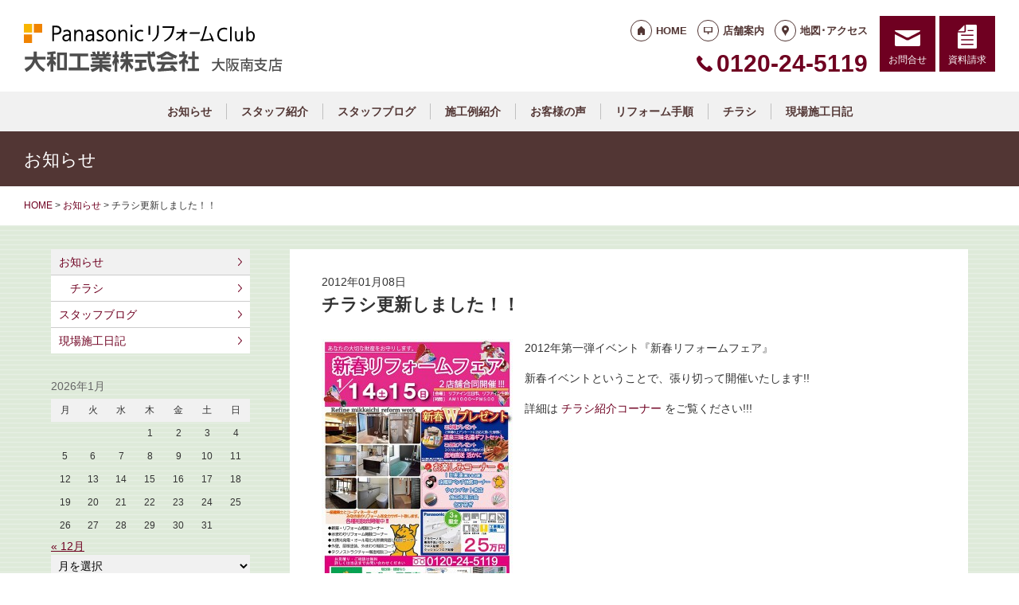

--- FILE ---
content_type: text/html; charset=UTF-8
request_url: https://reform-daiwaminami.jp/news/146/
body_size: 11450
content:
<!doctype html>
<html lang="ja">
<head>
<script type="text/javascript">
    (function(c,l,a,r,i,t,y){
        c[a]=c[a]||function(){(c[a].q=c[a].q||[]).push(arguments)};
        t=l.createElement(r);t.async=1;t.src="https://www.clarity.ms/tag/"+i;
        y=l.getElementsByTagName(r)[0];y.parentNode.insertBefore(t,y);
    })(window, document, "clarity", "script", "lfa1fhtvwf");
</script>
<!-- Global site tag (gtag.js) - Google Analytics -->
<script async src="https://www.googletagmanager.com/gtag/js?id=G-H09VJHWWTL"></script>
<script>
  window.dataLayer = window.dataLayer || [];
  function gtag(){dataLayer.push(arguments);}
  gtag('js', new Date());

  gtag('config', 'G-H09VJHWWTL');
  gtag('config', 'G-8B6L1XVMKL');
</script>

<!-- Global site tag (gtag.js) - Google Analytics -->
<script async src="https://www.googletagmanager.com/gtag/js?id=UA-50345730-22"></script>
<script>
  window.dataLayer = window.dataLayer || [];
  function gtag(){dataLayer.push(arguments);}
  gtag('js', new Date());

  gtag('config', 'UA-50345730-22');
  gtag('config', 'UA-50345730-1');
</script>

<meta charset="UTF-8">
<meta name="viewport" content="width=device-width, initial-scale=1">
<meta name="format-detection" content="telephone=no">
<meta http-equiv="X-UA-Compatible" content="IE=edge">

<title>チラシ更新しました！！ ｜大阪府河内長野市のパナソニックリフォームクラブ｜大和工業株式会社</title>
<meta name="description" content="2012年第一弾イベント『新春リフォームフェア』新春イベントということで、張り切って開催いたします!!詳細は チラシ紹介コーナー をご覧ください!!!">
<meta name="keywords" content="リフォーム,住宅リフォーム,キッチンリフォーム,PanasonicリフォームClub">
<meta property="og:title" content="チラシ更新しました！！ ">
<meta property="og:description" content="2012年第一弾イベント『新春リフォームフェア』新春イベントということで、張り切って開催いたします!!詳細は チラシ紹介コーナー をご覧ください!!!">
<meta property="og:type" content="article">
<meta property="og:url" content="https://reform-daiwaminami.jp/news/146/">
<meta property="og:image" content="https://reform-daiwaminami.jp/cms/wp-content/uploads/1326012212-news.jpg">
<meta property="og:site_name" content="PanasonicリフォームClub 大和工業株式会社 大阪南支店">
<meta name="twitter:card" content="summary_large_image">
<meta name="thumbnail" content="https://reform-daiwaminami.jp/cms/wp-content/uploads/1326012212-news.jpg">
<meta name='robots' content='max-image-preview:large' />
	<style>img:is([sizes="auto" i], [sizes^="auto," i]) { contain-intrinsic-size: 3000px 1500px }</style>
	<link rel='dns-prefetch' href='//reform-c.jp' />
<link rel='stylesheet' id='sbi_styles-css' href='https://reform-daiwaminami.jp/cms/wp-content/plugins/instagram-feed/css/sbi-styles.min.css?ver=6.8.0' type='text/css' media='all' />
<link rel='stylesheet' id='wp-block-library-css' href='https://reform-daiwaminami.jp/cms/wp-includes/css/dist/block-library/style.min.css?ver=6.7.2' type='text/css' media='all' />
<style id='classic-theme-styles-inline-css' type='text/css'>
/*! This file is auto-generated */
.wp-block-button__link{color:#fff;background-color:#32373c;border-radius:9999px;box-shadow:none;text-decoration:none;padding:calc(.667em + 2px) calc(1.333em + 2px);font-size:1.125em}.wp-block-file__button{background:#32373c;color:#fff;text-decoration:none}
</style>
<style id='global-styles-inline-css' type='text/css'>
:root{--wp--preset--aspect-ratio--square: 1;--wp--preset--aspect-ratio--4-3: 4/3;--wp--preset--aspect-ratio--3-4: 3/4;--wp--preset--aspect-ratio--3-2: 3/2;--wp--preset--aspect-ratio--2-3: 2/3;--wp--preset--aspect-ratio--16-9: 16/9;--wp--preset--aspect-ratio--9-16: 9/16;--wp--preset--color--black: #000000;--wp--preset--color--cyan-bluish-gray: #abb8c3;--wp--preset--color--white: #ffffff;--wp--preset--color--pale-pink: #f78da7;--wp--preset--color--vivid-red: #cf2e2e;--wp--preset--color--luminous-vivid-orange: #ff6900;--wp--preset--color--luminous-vivid-amber: #fcb900;--wp--preset--color--light-green-cyan: #7bdcb5;--wp--preset--color--vivid-green-cyan: #00d084;--wp--preset--color--pale-cyan-blue: #8ed1fc;--wp--preset--color--vivid-cyan-blue: #0693e3;--wp--preset--color--vivid-purple: #9b51e0;--wp--preset--gradient--vivid-cyan-blue-to-vivid-purple: linear-gradient(135deg,rgba(6,147,227,1) 0%,rgb(155,81,224) 100%);--wp--preset--gradient--light-green-cyan-to-vivid-green-cyan: linear-gradient(135deg,rgb(122,220,180) 0%,rgb(0,208,130) 100%);--wp--preset--gradient--luminous-vivid-amber-to-luminous-vivid-orange: linear-gradient(135deg,rgba(252,185,0,1) 0%,rgba(255,105,0,1) 100%);--wp--preset--gradient--luminous-vivid-orange-to-vivid-red: linear-gradient(135deg,rgba(255,105,0,1) 0%,rgb(207,46,46) 100%);--wp--preset--gradient--very-light-gray-to-cyan-bluish-gray: linear-gradient(135deg,rgb(238,238,238) 0%,rgb(169,184,195) 100%);--wp--preset--gradient--cool-to-warm-spectrum: linear-gradient(135deg,rgb(74,234,220) 0%,rgb(151,120,209) 20%,rgb(207,42,186) 40%,rgb(238,44,130) 60%,rgb(251,105,98) 80%,rgb(254,248,76) 100%);--wp--preset--gradient--blush-light-purple: linear-gradient(135deg,rgb(255,206,236) 0%,rgb(152,150,240) 100%);--wp--preset--gradient--blush-bordeaux: linear-gradient(135deg,rgb(254,205,165) 0%,rgb(254,45,45) 50%,rgb(107,0,62) 100%);--wp--preset--gradient--luminous-dusk: linear-gradient(135deg,rgb(255,203,112) 0%,rgb(199,81,192) 50%,rgb(65,88,208) 100%);--wp--preset--gradient--pale-ocean: linear-gradient(135deg,rgb(255,245,203) 0%,rgb(182,227,212) 50%,rgb(51,167,181) 100%);--wp--preset--gradient--electric-grass: linear-gradient(135deg,rgb(202,248,128) 0%,rgb(113,206,126) 100%);--wp--preset--gradient--midnight: linear-gradient(135deg,rgb(2,3,129) 0%,rgb(40,116,252) 100%);--wp--preset--font-size--small: 13px;--wp--preset--font-size--medium: 20px;--wp--preset--font-size--large: 36px;--wp--preset--font-size--x-large: 42px;--wp--preset--spacing--20: 0.44rem;--wp--preset--spacing--30: 0.67rem;--wp--preset--spacing--40: 1rem;--wp--preset--spacing--50: 1.5rem;--wp--preset--spacing--60: 2.25rem;--wp--preset--spacing--70: 3.38rem;--wp--preset--spacing--80: 5.06rem;--wp--preset--shadow--natural: 6px 6px 9px rgba(0, 0, 0, 0.2);--wp--preset--shadow--deep: 12px 12px 50px rgba(0, 0, 0, 0.4);--wp--preset--shadow--sharp: 6px 6px 0px rgba(0, 0, 0, 0.2);--wp--preset--shadow--outlined: 6px 6px 0px -3px rgba(255, 255, 255, 1), 6px 6px rgba(0, 0, 0, 1);--wp--preset--shadow--crisp: 6px 6px 0px rgba(0, 0, 0, 1);}:where(.is-layout-flex){gap: 0.5em;}:where(.is-layout-grid){gap: 0.5em;}body .is-layout-flex{display: flex;}.is-layout-flex{flex-wrap: wrap;align-items: center;}.is-layout-flex > :is(*, div){margin: 0;}body .is-layout-grid{display: grid;}.is-layout-grid > :is(*, div){margin: 0;}:where(.wp-block-columns.is-layout-flex){gap: 2em;}:where(.wp-block-columns.is-layout-grid){gap: 2em;}:where(.wp-block-post-template.is-layout-flex){gap: 1.25em;}:where(.wp-block-post-template.is-layout-grid){gap: 1.25em;}.has-black-color{color: var(--wp--preset--color--black) !important;}.has-cyan-bluish-gray-color{color: var(--wp--preset--color--cyan-bluish-gray) !important;}.has-white-color{color: var(--wp--preset--color--white) !important;}.has-pale-pink-color{color: var(--wp--preset--color--pale-pink) !important;}.has-vivid-red-color{color: var(--wp--preset--color--vivid-red) !important;}.has-luminous-vivid-orange-color{color: var(--wp--preset--color--luminous-vivid-orange) !important;}.has-luminous-vivid-amber-color{color: var(--wp--preset--color--luminous-vivid-amber) !important;}.has-light-green-cyan-color{color: var(--wp--preset--color--light-green-cyan) !important;}.has-vivid-green-cyan-color{color: var(--wp--preset--color--vivid-green-cyan) !important;}.has-pale-cyan-blue-color{color: var(--wp--preset--color--pale-cyan-blue) !important;}.has-vivid-cyan-blue-color{color: var(--wp--preset--color--vivid-cyan-blue) !important;}.has-vivid-purple-color{color: var(--wp--preset--color--vivid-purple) !important;}.has-black-background-color{background-color: var(--wp--preset--color--black) !important;}.has-cyan-bluish-gray-background-color{background-color: var(--wp--preset--color--cyan-bluish-gray) !important;}.has-white-background-color{background-color: var(--wp--preset--color--white) !important;}.has-pale-pink-background-color{background-color: var(--wp--preset--color--pale-pink) !important;}.has-vivid-red-background-color{background-color: var(--wp--preset--color--vivid-red) !important;}.has-luminous-vivid-orange-background-color{background-color: var(--wp--preset--color--luminous-vivid-orange) !important;}.has-luminous-vivid-amber-background-color{background-color: var(--wp--preset--color--luminous-vivid-amber) !important;}.has-light-green-cyan-background-color{background-color: var(--wp--preset--color--light-green-cyan) !important;}.has-vivid-green-cyan-background-color{background-color: var(--wp--preset--color--vivid-green-cyan) !important;}.has-pale-cyan-blue-background-color{background-color: var(--wp--preset--color--pale-cyan-blue) !important;}.has-vivid-cyan-blue-background-color{background-color: var(--wp--preset--color--vivid-cyan-blue) !important;}.has-vivid-purple-background-color{background-color: var(--wp--preset--color--vivid-purple) !important;}.has-black-border-color{border-color: var(--wp--preset--color--black) !important;}.has-cyan-bluish-gray-border-color{border-color: var(--wp--preset--color--cyan-bluish-gray) !important;}.has-white-border-color{border-color: var(--wp--preset--color--white) !important;}.has-pale-pink-border-color{border-color: var(--wp--preset--color--pale-pink) !important;}.has-vivid-red-border-color{border-color: var(--wp--preset--color--vivid-red) !important;}.has-luminous-vivid-orange-border-color{border-color: var(--wp--preset--color--luminous-vivid-orange) !important;}.has-luminous-vivid-amber-border-color{border-color: var(--wp--preset--color--luminous-vivid-amber) !important;}.has-light-green-cyan-border-color{border-color: var(--wp--preset--color--light-green-cyan) !important;}.has-vivid-green-cyan-border-color{border-color: var(--wp--preset--color--vivid-green-cyan) !important;}.has-pale-cyan-blue-border-color{border-color: var(--wp--preset--color--pale-cyan-blue) !important;}.has-vivid-cyan-blue-border-color{border-color: var(--wp--preset--color--vivid-cyan-blue) !important;}.has-vivid-purple-border-color{border-color: var(--wp--preset--color--vivid-purple) !important;}.has-vivid-cyan-blue-to-vivid-purple-gradient-background{background: var(--wp--preset--gradient--vivid-cyan-blue-to-vivid-purple) !important;}.has-light-green-cyan-to-vivid-green-cyan-gradient-background{background: var(--wp--preset--gradient--light-green-cyan-to-vivid-green-cyan) !important;}.has-luminous-vivid-amber-to-luminous-vivid-orange-gradient-background{background: var(--wp--preset--gradient--luminous-vivid-amber-to-luminous-vivid-orange) !important;}.has-luminous-vivid-orange-to-vivid-red-gradient-background{background: var(--wp--preset--gradient--luminous-vivid-orange-to-vivid-red) !important;}.has-very-light-gray-to-cyan-bluish-gray-gradient-background{background: var(--wp--preset--gradient--very-light-gray-to-cyan-bluish-gray) !important;}.has-cool-to-warm-spectrum-gradient-background{background: var(--wp--preset--gradient--cool-to-warm-spectrum) !important;}.has-blush-light-purple-gradient-background{background: var(--wp--preset--gradient--blush-light-purple) !important;}.has-blush-bordeaux-gradient-background{background: var(--wp--preset--gradient--blush-bordeaux) !important;}.has-luminous-dusk-gradient-background{background: var(--wp--preset--gradient--luminous-dusk) !important;}.has-pale-ocean-gradient-background{background: var(--wp--preset--gradient--pale-ocean) !important;}.has-electric-grass-gradient-background{background: var(--wp--preset--gradient--electric-grass) !important;}.has-midnight-gradient-background{background: var(--wp--preset--gradient--midnight) !important;}.has-small-font-size{font-size: var(--wp--preset--font-size--small) !important;}.has-medium-font-size{font-size: var(--wp--preset--font-size--medium) !important;}.has-large-font-size{font-size: var(--wp--preset--font-size--large) !important;}.has-x-large-font-size{font-size: var(--wp--preset--font-size--x-large) !important;}
:where(.wp-block-post-template.is-layout-flex){gap: 1.25em;}:where(.wp-block-post-template.is-layout-grid){gap: 1.25em;}
:where(.wp-block-columns.is-layout-flex){gap: 2em;}:where(.wp-block-columns.is-layout-grid){gap: 2em;}
:root :where(.wp-block-pullquote){font-size: 1.5em;line-height: 1.6;}
</style>
<link rel='stylesheet' id='contact-form-7-css' href='https://reform-daiwaminami.jp/cms/wp-content/plugins/contact-form-7/includes/css/styles.css?ver=6.0.6' type='text/css' media='all' />
<link rel='stylesheet' id='photoswipe-lib-css' href='https://reform-daiwaminami.jp/cms/wp-content/plugins/photo-swipe/lib/photoswipe.css?ver=4.1.1.1' type='text/css' media='all' />
<link rel='stylesheet' id='photoswipe-default-skin-css' href='https://reform-daiwaminami.jp/cms/wp-content/plugins/photo-swipe/lib/default-skin/default-skin.css?ver=4.1.1.1' type='text/css' media='all' />
<link rel='stylesheet' id='style-css' href='https://reform-c.jp/common_ver10/dist/style.css' type='text/css' media='' />
<link rel='stylesheet' id='jquery-flexslider-css' href='https://reform-c.jp/common/css/jquery.flexslider.css' type='text/css' media='' />
<link rel='stylesheet' id='wp-embed-template-css' href='https://reform-c.jp/common/css/wp-embed-template.css' type='text/css' media='' />
<link rel='stylesheet' id='wp-pagenavi-css' href='https://reform-daiwaminami.jp/cms/wp-content/plugins/wp-pagenavi/pagenavi-css.css?ver=2.70' type='text/css' media='all' />
<script type="text/javascript" src="https://reform-daiwaminami.jp/cms/wp-content/plugins/photo-swipe/lib/photoswipe.min.js?ver=4.1.1.1" id="photoswipe-lib-js"></script>
<script type="text/javascript" src="https://reform-daiwaminami.jp/cms/wp-content/plugins/photo-swipe/lib/photoswipe-ui-default.min.js?ver=4.1.1.1" id="photoswipe-ui-default-js"></script>
<script type="text/javascript" src="https://reform-c.jp/common/js/jquery.min.js" id="jquery-js"></script>
<script type="text/javascript" src="https://reform-daiwaminami.jp/cms/wp-content/plugins/photo-swipe/js/photoswipe.js?ver=4.1.1.1" id="photoswipe-js"></script>
<script type="text/javascript" src="https://reform-c.jp/common/js/jquery.easing.js" id="jquery-easing-js"></script>
<script type="text/javascript" src="https://reform-c.jp/common/js/libs/jquery.matchHeight.min.js" id="jquery-matchHeight-js"></script>
<script type="text/javascript" src="https://reform-c.jp/common/js/libs/jquery.flexslider.min.js" id="jquery-flexslider-js"></script>
<link rel="https://api.w.org/" href="https://reform-daiwaminami.jp/wp-json/" /><link rel="alternate" title="JSON" type="application/json" href="https://reform-daiwaminami.jp/wp-json/wp/v2/posts/146" /><link rel="EditURI" type="application/rsd+xml" title="RSD" href="https://reform-daiwaminami.jp/cms/xmlrpc.php?rsd" />
<meta name="generator" content="WordPress 6.7.2" />
<link rel="canonical" href="https://reform-daiwaminami.jp/news/146/" />
<link rel='shortlink' href='https://reform-daiwaminami.jp/?p=146' />
<link rel="alternate" title="oEmbed (JSON)" type="application/json+oembed" href="https://reform-daiwaminami.jp/wp-json/oembed/1.0/embed?url=https%3A%2F%2Freform-daiwaminami.jp%2Fnews%2F146%2F" />
<link rel="alternate" title="oEmbed (XML)" type="text/xml+oembed" href="https://reform-daiwaminami.jp/wp-json/oembed/1.0/embed?url=https%3A%2F%2Freform-daiwaminami.jp%2Fnews%2F146%2F&#038;format=xml" />

<link rel="shortcut icon" href="https://reform-c.jp/common/img/favicon.ico" type="image/vnd.microsoft.icon">
<link rel="apple-touch-icon" href="https://reform-c.jp/common/img/favicon.png">

</head>

<body id="top" class="post-template-default single single-post postid-146 single-format-standard" style="background: url(https://reform-c.jp/common/img/bg_stripe_green.gif);">


<header class="l-header ">
	<div class="l-wrapper--pct100">
		<button class="l-hamburger">
			<div class="l-hamburger__trigger">
				<span></span>
				<span></span>
				<span></span>
			</div>
			<div class="l-hamburger__title">MENU</div>
		</button>
		
		<div class="l-header-logo">
			<a href="https://reform-daiwaminami.jp">
				<img src="https://reform-c.jp/common/img/header_logo.svg" alt="PanasonicリフォームClub" class="logo--prc">
				<img src="https://reform-c.jp/common/img/header_logo_mark.svg" alt="PanasonicリフォームClub" class="logo--mark"><img src="/logo.png" alt="大和工業株式会社 大阪南支店" class="logo--company">
			</a>
		</div>
				<div class="l-header-menu">
			<ul class="l-header-menu__list">
	<li class="l-header-menu__item"><a href="https://reform-daiwaminami.jp" class="l-header-menu__link link--home">HOME</a></li>
	<li class="l-header-menu__item"><a href="https://reform-daiwaminami.jp/company/" class="l-header-menu__link link--company">店舗案内</a></li>
	<li class="l-header-menu__item"><a href="https://reform-daiwaminami.jp/access/" class="l-header-menu__link link--access">地図･アクセス</a></li>
</ul>		</div>
		<div class="l-header-tel">
			<span class="l-header-tel__link">0120-24-5119</span><a href="tel:0120-24-5119" class="l-header-tel__link">0120-24-5119</a>		</div>
		<div class="l-header-inquiry">
			<ul class="l-header-inquiry__list">
	<li class="l-header-inquiry__item"><a href="https://reform-daiwaminami.jp/contact/" class="l-header-inquiry__link link--contact">お問合せ</a></li>
	<li class="l-header-inquiry__item"><a href="https://reform-daiwaminami.jp/request/" class="l-header-inquiry__link link--request">資料請求</a></li>
</ul>		</div>
	</div>
	<nav class="l-header-navigation">
		<div class="p-gnav">
	<ul class="p-gnav__list">
		<li class="p-gnav__item"><a href="/news/" class="p-gnav__link">お知らせ</a></li>
<li class="p-gnav__item"><a href="/staff/" class="p-gnav__link">スタッフ紹介</a></li>
<li class="p-gnav__item"><a href="/staffblog/" class="p-gnav__link">スタッフブログ</a></li>
<li class="p-gnav__item"><a href="/works/" class="p-gnav__link">施工例紹介</a></li>
<li class="p-gnav__item"><a href="/voice/" class="p-gnav__link">お客様の声</a></li>
<li class="p-gnav__item"><a href="/step/" class="p-gnav__link">リフォーム手順</a></li>
<li class="p-gnav__item"><a href="/event/" class="p-gnav__link">チラシ</a></li>
<li class="p-gnav__item"><a href="/blog/" class="p-gnav__link">現場施工日記</a></li>
	</ul>
</div>	</nav>
	<div class="l-header-drawer">
		<div class="l-drawer p-drawer">
	<div class="p-drawer-menu">
			<ul class="l-header-menu__list">
	<li class="l-header-menu__item"><a href="https://reform-daiwaminami.jp" class="l-header-menu__link link--home">HOME</a></li>
	<li class="l-header-menu__item"><a href="https://reform-daiwaminami.jp/company/" class="l-header-menu__link link--company">店舗案内</a></li>
	<li class="l-header-menu__item"><a href="https://reform-daiwaminami.jp/access/" class="l-header-menu__link link--access">地図･アクセス</a></li>
</ul>		</div>
	<div class="p-drawer-tel">
			<span class="l-header-tel__link">0120-24-5119</span><a href="tel:0120-24-5119" class="l-header-tel__link">0120-24-5119</a>		</div>
	<div class="p-drawer-inquiry">
			<ul class="l-header-inquiry__list">
	<li class="l-header-inquiry__item"><a href="https://reform-daiwaminami.jp/contact/" class="l-header-inquiry__link link--contact">お問合せ</a></li>
	<li class="l-header-inquiry__item"><a href="https://reform-daiwaminami.jp/request/" class="l-header-inquiry__link link--request">資料請求</a></li>
</ul>		</div>
	<nav class="p-drawer-navigation">
		<div class="p-gnav">
	<ul class="p-gnav__list">
		<li class="p-gnav__item"><a href="/news/" class="p-gnav__link">お知らせ</a></li>
<li class="p-gnav__item"><a href="/staff/" class="p-gnav__link">スタッフ紹介</a></li>
<li class="p-gnav__item"><a href="/staffblog/" class="p-gnav__link">スタッフブログ</a></li>
<li class="p-gnav__item"><a href="/works/" class="p-gnav__link">施工例紹介</a></li>
<li class="p-gnav__item"><a href="/voice/" class="p-gnav__link">お客様の声</a></li>
<li class="p-gnav__item"><a href="/step/" class="p-gnav__link">リフォーム手順</a></li>
<li class="p-gnav__item"><a href="/event/" class="p-gnav__link">チラシ</a></li>
<li class="p-gnav__item"><a href="/blog/" class="p-gnav__link">現場施工日記</a></li>
	</ul>
</div>	</nav>
	<div class="l-drawerSearch">
		<div class="c-search">
	<form role="search" method="get" id="searchform" class="c-search__form" action="https://reform-daiwaminami.jp/">
		<label class="screen-reader-text c-search__label" for="s"></label>
		<input type="text" value="" name="s"id="s" class="c-search__input" placeholder="">
		<button type="submit" class="c-search__button"></button>
	</form>
</div>	</div>
</div>	</div>
</header><!-- /.l-header -->


<main class="l-main">
			<div class="l-pagetitle">
			<h1 class="l-pagetitle__headline">
	お知らせ</h1>		</div>
		
	<div class="l-breadcrumbs" typeof="BreadcrumbList" vocab="http://schema.org/">
	<div class="l-wrapper--pct100">
		<!-- Breadcrumb NavXT 7.4.1 -->
<span property="itemListElement" typeof="ListItem"><a property="item" typeof="WebPage" title="Go to PanasonicリフォームClub スマートWeb." href="https://reform-daiwaminami.jp" class="home"><span property="name">HOME</span></a><meta property="position" content="1"></span> &gt; <span property="itemListElement" typeof="ListItem"><a property="item" typeof="WebPage" title="Go to the お知らせ category archives." href="https://reform-daiwaminami.jp/news/" class="taxonomy category"><span property="name">お知らせ</span></a><meta property="position" content="2"></span> &gt; <span class="post post-post current-item">チラシ更新しました！！</span>	</div>
</div>	<div class="u-clearfix">
		<div class="l-contents p-single">



<article class="p-news">
	<header class="p-news-header">
		<time class="c-post__time" datetime="2012-01-08" itemprop="datePublished">2012年01月08日</time>		<h1 class="p-news-header__headline">チラシ更新しました！！</h1>
			</header>
	<section class="p-news-section">
		<p><img fetchpriority="high" decoding="async" class="alignleft size-medium wp-image-147" alt="1326012212-news" src="https://reform-daiwaminami.jp/cms/wp-content/uploads/1326012212-news-240x340.jpg" width="240" height="340" />2012年第一弾イベント『新春リフォームフェア』</p>
<p>新春イベントということで、張り切って開催いたします!!</p>
<p>詳細は <a href="https://reform-daiwaminami.jp/event/">チラシ紹介コーナー</a> をご覧ください!!!</p>	</section>
	<footer class="p-news-footer">
				

		<div class="c-share">
	<ul>
		<li>
			<a href="https://line.me/R/msg/text/?%E3%83%81%E3%83%A9%E3%82%B7%E6%9B%B4%E6%96%B0%E3%81%97%E3%81%BE%E3%81%97%E3%81%9F%EF%BC%81%EF%BC%81+https%3A%2F%2Freform-daiwaminami.jp%2Fnews%2F146%2F" target="_blank">
				<img src="https://reform-c.jp/common/img/btn_share_line.svg" alt="LINE">
			</a>
		</li>
		<li>
			<a href="https://www.facebook.com/sharer/sharer.php?u=https%3A%2F%2Freform-daiwaminami.jp%2Fnews%2F146%2F" target="_blank">
				<img src="https://reform-c.jp/common/img/btn_share_facebook.svg" alt="Facebook">
			</a>
		</li>
		<li>
			<a href="https://twitter.com/intent/tweet?url=https%3A%2F%2Freform-daiwaminami.jp%2Fnews%2F146%2F&text=%E3%83%81%E3%83%A9%E3%82%B7%E6%9B%B4%E6%96%B0%E3%81%97%E3%81%BE%E3%81%97%E3%81%9F%EF%BC%81%EF%BC%81" target="_blank">
				<img src="https://reform-c.jp/common/img/btn_share_x.svg" alt="X">
			</a>
		</li>
	</ul>
</div>	</footer>
</article>




		</div><!-- /.l-contents -->
		

<div class="l-side">
					<aside class="p-sideCategory">
			<ul class="p-sideCategory__list">
								<li class="p-sideCategory__item">
					<a href="/news/" class="p-sideCategory__link is-active">
						お知らせ					</a>
				</li>
																<li class="p-sideCategory__item">
					<a href="/event/" class="p-sideCategory__link c-link--child">
						チラシ					</a>
				</li>
																<li class="p-sideCategory__item">
					<a href="/staffblog/" class="p-sideCategory__link">
						スタッフブログ					</a>
				</li>
												<li class="p-sideCategory__item">
					<a href="/blog/" class="p-sideCategory__link">
						現場施工日記					</a>
				</li>
															</ul>
		</aside>
						<aside class="p-sideCalendar">
			<table id="wp-calendar" class="wp-calendar-table">
	<caption>2026年1月</caption>
	<thead>
	<tr>
		<th scope="col" title="月曜日">月</th>
		<th scope="col" title="火曜日">火</th>
		<th scope="col" title="水曜日">水</th>
		<th scope="col" title="木曜日">木</th>
		<th scope="col" title="金曜日">金</th>
		<th scope="col" title="土曜日">土</th>
		<th scope="col" title="日曜日">日</th>
	</tr>
	</thead>
	<tbody>
	<tr>
		<td colspan="3" class="pad">&nbsp;</td><td>1</td><td>2</td><td>3</td><td>4</td>
	</tr>
	<tr>
		<td>5</td><td>6</td><td>7</td><td>8</td><td>9</td><td>10</td><td>11</td>
	</tr>
	<tr>
		<td>12</td><td>13</td><td>14</td><td>15</td><td>16</td><td>17</td><td>18</td>
	</tr>
	<tr>
		<td>19</td><td id="today">20</td><td>21</td><td>22</td><td>23</td><td>24</td><td>25</td>
	</tr>
	<tr>
		<td>26</td><td>27</td><td>28</td><td>29</td><td>30</td><td>31</td>
		<td class="pad" colspan="1">&nbsp;</td>
	</tr>
	</tbody>
	</table><nav aria-label="前と次の月" class="wp-calendar-nav">
		<span class="wp-calendar-nav-prev"><a href="https://reform-daiwaminami.jp/date/2025/12/">&laquo; 12月</a></span>
		<span class="pad">&nbsp;</span>
		<span class="wp-calendar-nav-next">&nbsp;</span>
	</nav>		</aside>
		<aside class="p-sideArchive">
			<select name="archive-dropdown" class="p-widget__select" onChange='document.location.href=this.options[this.selectedIndex].value;'>
				<option value="">
					月を選択				</option>
					<option value='https://reform-daiwaminami.jp/date/2025/12/'> 2025年12月 &nbsp;(2)</option>
	<option value='https://reform-daiwaminami.jp/date/2025/09/'> 2025年9月 &nbsp;(1)</option>
	<option value='https://reform-daiwaminami.jp/date/2025/08/'> 2025年8月 &nbsp;(1)</option>
	<option value='https://reform-daiwaminami.jp/date/2025/07/'> 2025年7月 &nbsp;(4)</option>
	<option value='https://reform-daiwaminami.jp/date/2025/06/'> 2025年6月 &nbsp;(2)</option>
	<option value='https://reform-daiwaminami.jp/date/2025/05/'> 2025年5月 &nbsp;(1)</option>
	<option value='https://reform-daiwaminami.jp/date/2025/03/'> 2025年3月 &nbsp;(2)</option>
	<option value='https://reform-daiwaminami.jp/date/2025/02/'> 2025年2月 &nbsp;(1)</option>
	<option value='https://reform-daiwaminami.jp/date/2025/01/'> 2025年1月 &nbsp;(2)</option>
	<option value='https://reform-daiwaminami.jp/date/2024/12/'> 2024年12月 &nbsp;(1)</option>
	<option value='https://reform-daiwaminami.jp/date/2024/11/'> 2024年11月 &nbsp;(1)</option>
	<option value='https://reform-daiwaminami.jp/date/2024/10/'> 2024年10月 &nbsp;(2)</option>
	<option value='https://reform-daiwaminami.jp/date/2024/09/'> 2024年9月 &nbsp;(1)</option>
	<option value='https://reform-daiwaminami.jp/date/2024/08/'> 2024年8月 &nbsp;(1)</option>
	<option value='https://reform-daiwaminami.jp/date/2024/07/'> 2024年7月 &nbsp;(3)</option>
	<option value='https://reform-daiwaminami.jp/date/2024/06/'> 2024年6月 &nbsp;(4)</option>
	<option value='https://reform-daiwaminami.jp/date/2024/05/'> 2024年5月 &nbsp;(2)</option>
	<option value='https://reform-daiwaminami.jp/date/2024/04/'> 2024年4月 &nbsp;(2)</option>
	<option value='https://reform-daiwaminami.jp/date/2023/10/'> 2023年10月 &nbsp;(1)</option>
	<option value='https://reform-daiwaminami.jp/date/2023/08/'> 2023年8月 &nbsp;(1)</option>
	<option value='https://reform-daiwaminami.jp/date/2023/02/'> 2023年2月 &nbsp;(1)</option>
	<option value='https://reform-daiwaminami.jp/date/2023/01/'> 2023年1月 &nbsp;(1)</option>
	<option value='https://reform-daiwaminami.jp/date/2022/08/'> 2022年8月 &nbsp;(1)</option>
	<option value='https://reform-daiwaminami.jp/date/2021/09/'> 2021年9月 &nbsp;(2)</option>
	<option value='https://reform-daiwaminami.jp/date/2021/03/'> 2021年3月 &nbsp;(1)</option>
	<option value='https://reform-daiwaminami.jp/date/2020/12/'> 2020年12月 &nbsp;(1)</option>
	<option value='https://reform-daiwaminami.jp/date/2020/06/'> 2020年6月 &nbsp;(2)</option>
	<option value='https://reform-daiwaminami.jp/date/2020/05/'> 2020年5月 &nbsp;(1)</option>
	<option value='https://reform-daiwaminami.jp/date/2020/04/'> 2020年4月 &nbsp;(1)</option>
	<option value='https://reform-daiwaminami.jp/date/2020/03/'> 2020年3月 &nbsp;(1)</option>
	<option value='https://reform-daiwaminami.jp/date/2020/02/'> 2020年2月 &nbsp;(1)</option>
	<option value='https://reform-daiwaminami.jp/date/2020/01/'> 2020年1月 &nbsp;(3)</option>
	<option value='https://reform-daiwaminami.jp/date/2019/12/'> 2019年12月 &nbsp;(4)</option>
	<option value='https://reform-daiwaminami.jp/date/2019/09/'> 2019年9月 &nbsp;(1)</option>
	<option value='https://reform-daiwaminami.jp/date/2019/08/'> 2019年8月 &nbsp;(2)</option>
	<option value='https://reform-daiwaminami.jp/date/2019/06/'> 2019年6月 &nbsp;(1)</option>
	<option value='https://reform-daiwaminami.jp/date/2019/04/'> 2019年4月 &nbsp;(2)</option>
	<option value='https://reform-daiwaminami.jp/date/2019/03/'> 2019年3月 &nbsp;(5)</option>
	<option value='https://reform-daiwaminami.jp/date/2019/02/'> 2019年2月 &nbsp;(5)</option>
	<option value='https://reform-daiwaminami.jp/date/2019/01/'> 2019年1月 &nbsp;(5)</option>
	<option value='https://reform-daiwaminami.jp/date/2018/12/'> 2018年12月 &nbsp;(5)</option>
	<option value='https://reform-daiwaminami.jp/date/2018/11/'> 2018年11月 &nbsp;(2)</option>
	<option value='https://reform-daiwaminami.jp/date/2018/10/'> 2018年10月 &nbsp;(1)</option>
	<option value='https://reform-daiwaminami.jp/date/2018/09/'> 2018年9月 &nbsp;(2)</option>
	<option value='https://reform-daiwaminami.jp/date/2018/08/'> 2018年8月 &nbsp;(4)</option>
	<option value='https://reform-daiwaminami.jp/date/2018/07/'> 2018年7月 &nbsp;(2)</option>
	<option value='https://reform-daiwaminami.jp/date/2018/06/'> 2018年6月 &nbsp;(3)</option>
	<option value='https://reform-daiwaminami.jp/date/2018/05/'> 2018年5月 &nbsp;(3)</option>
	<option value='https://reform-daiwaminami.jp/date/2018/04/'> 2018年4月 &nbsp;(3)</option>
	<option value='https://reform-daiwaminami.jp/date/2018/03/'> 2018年3月 &nbsp;(4)</option>
	<option value='https://reform-daiwaminami.jp/date/2018/02/'> 2018年2月 &nbsp;(4)</option>
	<option value='https://reform-daiwaminami.jp/date/2018/01/'> 2018年1月 &nbsp;(4)</option>
	<option value='https://reform-daiwaminami.jp/date/2017/12/'> 2017年12月 &nbsp;(1)</option>
	<option value='https://reform-daiwaminami.jp/date/2017/11/'> 2017年11月 &nbsp;(1)</option>
	<option value='https://reform-daiwaminami.jp/date/2017/10/'> 2017年10月 &nbsp;(3)</option>
	<option value='https://reform-daiwaminami.jp/date/2017/09/'> 2017年9月 &nbsp;(2)</option>
	<option value='https://reform-daiwaminami.jp/date/2017/08/'> 2017年8月 &nbsp;(1)</option>
	<option value='https://reform-daiwaminami.jp/date/2017/07/'> 2017年7月 &nbsp;(1)</option>
	<option value='https://reform-daiwaminami.jp/date/2017/06/'> 2017年6月 &nbsp;(2)</option>
	<option value='https://reform-daiwaminami.jp/date/2017/05/'> 2017年5月 &nbsp;(2)</option>
	<option value='https://reform-daiwaminami.jp/date/2017/04/'> 2017年4月 &nbsp;(2)</option>
	<option value='https://reform-daiwaminami.jp/date/2017/03/'> 2017年3月 &nbsp;(1)</option>
	<option value='https://reform-daiwaminami.jp/date/2017/02/'> 2017年2月 &nbsp;(3)</option>
	<option value='https://reform-daiwaminami.jp/date/2017/01/'> 2017年1月 &nbsp;(5)</option>
	<option value='https://reform-daiwaminami.jp/date/2016/12/'> 2016年12月 &nbsp;(2)</option>
	<option value='https://reform-daiwaminami.jp/date/2016/11/'> 2016年11月 &nbsp;(3)</option>
	<option value='https://reform-daiwaminami.jp/date/2016/10/'> 2016年10月 &nbsp;(3)</option>
	<option value='https://reform-daiwaminami.jp/date/2016/09/'> 2016年9月 &nbsp;(5)</option>
	<option value='https://reform-daiwaminami.jp/date/2016/08/'> 2016年8月 &nbsp;(4)</option>
	<option value='https://reform-daiwaminami.jp/date/2016/07/'> 2016年7月 &nbsp;(5)</option>
	<option value='https://reform-daiwaminami.jp/date/2016/06/'> 2016年6月 &nbsp;(6)</option>
	<option value='https://reform-daiwaminami.jp/date/2016/05/'> 2016年5月 &nbsp;(11)</option>
	<option value='https://reform-daiwaminami.jp/date/2016/04/'> 2016年4月 &nbsp;(11)</option>
	<option value='https://reform-daiwaminami.jp/date/2016/03/'> 2016年3月 &nbsp;(4)</option>
	<option value='https://reform-daiwaminami.jp/date/2016/02/'> 2016年2月 &nbsp;(5)</option>
	<option value='https://reform-daiwaminami.jp/date/2016/01/'> 2016年1月 &nbsp;(9)</option>
	<option value='https://reform-daiwaminami.jp/date/2015/12/'> 2015年12月 &nbsp;(7)</option>
	<option value='https://reform-daiwaminami.jp/date/2015/11/'> 2015年11月 &nbsp;(5)</option>
	<option value='https://reform-daiwaminami.jp/date/2015/10/'> 2015年10月 &nbsp;(6)</option>
	<option value='https://reform-daiwaminami.jp/date/2015/09/'> 2015年9月 &nbsp;(7)</option>
	<option value='https://reform-daiwaminami.jp/date/2015/08/'> 2015年8月 &nbsp;(9)</option>
	<option value='https://reform-daiwaminami.jp/date/2015/07/'> 2015年7月 &nbsp;(9)</option>
	<option value='https://reform-daiwaminami.jp/date/2015/06/'> 2015年6月 &nbsp;(6)</option>
	<option value='https://reform-daiwaminami.jp/date/2015/05/'> 2015年5月 &nbsp;(13)</option>
	<option value='https://reform-daiwaminami.jp/date/2015/04/'> 2015年4月 &nbsp;(10)</option>
	<option value='https://reform-daiwaminami.jp/date/2015/03/'> 2015年3月 &nbsp;(6)</option>
	<option value='https://reform-daiwaminami.jp/date/2015/02/'> 2015年2月 &nbsp;(9)</option>
	<option value='https://reform-daiwaminami.jp/date/2015/01/'> 2015年1月 &nbsp;(9)</option>
	<option value='https://reform-daiwaminami.jp/date/2014/12/'> 2014年12月 &nbsp;(5)</option>
	<option value='https://reform-daiwaminami.jp/date/2014/11/'> 2014年11月 &nbsp;(7)</option>
	<option value='https://reform-daiwaminami.jp/date/2014/10/'> 2014年10月 &nbsp;(9)</option>
	<option value='https://reform-daiwaminami.jp/date/2014/09/'> 2014年9月 &nbsp;(7)</option>
	<option value='https://reform-daiwaminami.jp/date/2014/08/'> 2014年8月 &nbsp;(7)</option>
	<option value='https://reform-daiwaminami.jp/date/2014/07/'> 2014年7月 &nbsp;(5)</option>
	<option value='https://reform-daiwaminami.jp/date/2014/06/'> 2014年6月 &nbsp;(8)</option>
	<option value='https://reform-daiwaminami.jp/date/2014/05/'> 2014年5月 &nbsp;(8)</option>
	<option value='https://reform-daiwaminami.jp/date/2014/04/'> 2014年4月 &nbsp;(7)</option>
	<option value='https://reform-daiwaminami.jp/date/2014/03/'> 2014年3月 &nbsp;(8)</option>
	<option value='https://reform-daiwaminami.jp/date/2014/02/'> 2014年2月 &nbsp;(4)</option>
	<option value='https://reform-daiwaminami.jp/date/2014/01/'> 2014年1月 &nbsp;(6)</option>
	<option value='https://reform-daiwaminami.jp/date/2013/12/'> 2013年12月 &nbsp;(6)</option>
	<option value='https://reform-daiwaminami.jp/date/2013/11/'> 2013年11月 &nbsp;(2)</option>
	<option value='https://reform-daiwaminami.jp/date/2013/10/'> 2013年10月 &nbsp;(13)</option>
	<option value='https://reform-daiwaminami.jp/date/2013/09/'> 2013年9月 &nbsp;(9)</option>
	<option value='https://reform-daiwaminami.jp/date/2013/08/'> 2013年8月 &nbsp;(15)</option>
	<option value='https://reform-daiwaminami.jp/date/2013/07/'> 2013年7月 &nbsp;(2)</option>
	<option value='https://reform-daiwaminami.jp/date/2013/06/'> 2013年6月 &nbsp;(4)</option>
	<option value='https://reform-daiwaminami.jp/date/2013/05/'> 2013年5月 &nbsp;(4)</option>
	<option value='https://reform-daiwaminami.jp/date/2013/04/'> 2013年4月 &nbsp;(8)</option>
	<option value='https://reform-daiwaminami.jp/date/2013/03/'> 2013年3月 &nbsp;(3)</option>
	<option value='https://reform-daiwaminami.jp/date/2013/01/'> 2013年1月 &nbsp;(2)</option>
	<option value='https://reform-daiwaminami.jp/date/2012/12/'> 2012年12月 &nbsp;(2)</option>
	<option value='https://reform-daiwaminami.jp/date/2012/11/'> 2012年11月 &nbsp;(1)</option>
	<option value='https://reform-daiwaminami.jp/date/2012/10/'> 2012年10月 &nbsp;(1)</option>
	<option value='https://reform-daiwaminami.jp/date/2012/09/'> 2012年9月 &nbsp;(5)</option>
	<option value='https://reform-daiwaminami.jp/date/2012/08/'> 2012年8月 &nbsp;(3)</option>
	<option value='https://reform-daiwaminami.jp/date/2012/07/'> 2012年7月 &nbsp;(1)</option>
	<option value='https://reform-daiwaminami.jp/date/2012/06/'> 2012年6月 &nbsp;(1)</option>
	<option value='https://reform-daiwaminami.jp/date/2012/05/'> 2012年5月 &nbsp;(6)</option>
	<option value='https://reform-daiwaminami.jp/date/2012/04/'> 2012年4月 &nbsp;(9)</option>
	<option value='https://reform-daiwaminami.jp/date/2012/03/'> 2012年3月 &nbsp;(4)</option>
	<option value='https://reform-daiwaminami.jp/date/2012/02/'> 2012年2月 &nbsp;(2)</option>
	<option value='https://reform-daiwaminami.jp/date/2012/01/'> 2012年1月 &nbsp;(5)</option>
	<option value='https://reform-daiwaminami.jp/date/2011/12/'> 2011年12月 &nbsp;(3)</option>
	<option value='https://reform-daiwaminami.jp/date/2011/11/'> 2011年11月 &nbsp;(1)</option>
	<option value='https://reform-daiwaminami.jp/date/2011/10/'> 2011年10月 &nbsp;(3)</option>
	<option value='https://reform-daiwaminami.jp/date/2011/09/'> 2011年9月 &nbsp;(2)</option>
	<option value='https://reform-daiwaminami.jp/date/2011/08/'> 2011年8月 &nbsp;(4)</option>
	<option value='https://reform-daiwaminami.jp/date/2011/07/'> 2011年7月 &nbsp;(5)</option>
	<option value='https://reform-daiwaminami.jp/date/2011/06/'> 2011年6月 &nbsp;(4)</option>
	<option value='https://reform-daiwaminami.jp/date/2011/02/'> 2011年2月 &nbsp;(1)</option>
	<option value='https://reform-daiwaminami.jp/date/2011/01/'> 2011年1月 &nbsp;(12)</option>
	<option value='https://reform-daiwaminami.jp/date/2010/12/'> 2010年12月 &nbsp;(6)</option>
	<option value='https://reform-daiwaminami.jp/date/2010/11/'> 2010年11月 &nbsp;(3)</option>
	<option value='https://reform-daiwaminami.jp/date/2010/10/'> 2010年10月 &nbsp;(1)</option>
	<option value='https://reform-daiwaminami.jp/date/2010/09/'> 2010年9月 &nbsp;(6)</option>
	<option value='https://reform-daiwaminami.jp/date/2010/06/'> 2010年6月 &nbsp;(2)</option>
			</select>
		</aside>
		<aside class="p-sideTagcloud">
			<div class="c-tagcloud">
	<a href="https://reform-daiwaminami.jp/tag/%e3%83%90%e3%82%b9%e3%83%84%e3%82%a2%e3%83%bc/" class="tag-cloud-link tag-link-36 tag-link-position-1" style="font-size: 22pt;" aria-label="バスツアー (4個の項目)">バスツアー</a>
<a href="https://reform-daiwaminami.jp/tag/ih%e4%bd%bf%e3%81%84%e6%96%b9/" class="tag-cloud-link tag-link-17 tag-link-position-2" style="font-size: 22pt;" aria-label="IH使い方 (4個の項目)">IH使い方</a>
<a href="https://reform-daiwaminami.jp/tag/%e3%82%a4%e3%83%99%e3%83%b3%e3%83%88/" class="tag-cloud-link tag-link-15 tag-link-position-3" style="font-size: 18.5pt;" aria-label="イベント (3個の項目)">イベント</a>
<a href="https://reform-daiwaminami.jp/tag/%e8%8a%b1%e7%b2%89%e5%af%be%e7%ad%96/" class="tag-cloud-link tag-link-39 tag-link-position-4" style="font-size: 14.3pt;" aria-label="花粉対策 (2個の項目)">花粉対策</a>
<a href="https://reform-daiwaminami.jp/tag/%e3%83%88%e3%82%a4%e3%83%ac/" class="tag-cloud-link tag-link-21 tag-link-position-5" style="font-size: 14.3pt;" aria-label="トイレ (2個の項目)">トイレ</a>
<a href="https://reform-daiwaminami.jp/tag/%e3%83%97%e3%83%81%e3%83%aa%e3%83%95%e3%82%a9%e3%83%bc%e3%83%a0/" class="tag-cloud-link tag-link-52 tag-link-position-6" style="font-size: 14.3pt;" aria-label="プチリフォーム (2個の項目)">プチリフォーム</a>
<a href="https://reform-daiwaminami.jp/tag/%e3%83%aa%e3%83%95%e3%82%a9%e3%83%bc%e3%83%a0%e5%b7%a5%e4%ba%8b/" class="tag-cloud-link tag-link-44 tag-link-position-7" style="font-size: 14.3pt;" aria-label="リフォーム工事 (2個の項目)">リフォーム工事</a>
<a href="https://reform-daiwaminami.jp/tag/%e3%82%ab%e3%83%ab%e3%83%81%e3%83%a3%e3%83%bc%e6%95%99%e5%ae%a4/" class="tag-cloud-link tag-link-31 tag-link-position-8" style="font-size: 14.3pt;" aria-label="カルチャー教室 (2個の項目)">カルチャー教室</a>
<a href="https://reform-daiwaminami.jp/tag/%e3%82%b7%e3%83%a7%e3%82%a6%e3%83%ab%e3%83%bc%e3%83%a0%e8%a6%8b%e5%ad%a6/" class="tag-cloud-link tag-link-37 tag-link-position-9" style="font-size: 14.3pt;" aria-label="ショウルーム見学 (2個の項目)">ショウルーム見学</a>
<a href="https://reform-daiwaminami.jp/tag/%e6%b0%b4%e5%bb%bb%e3%82%8a%e6%94%b9%e4%bf%ae%e5%b7%a5%e4%ba%8b/" class="tag-cloud-link tag-link-43 tag-link-position-10" style="font-size: 14.3pt;" aria-label="水廻り改修工事 (2個の項目)">水廻り改修工事</a>
<a href="https://reform-daiwaminami.jp/tag/panasonic%e3%80%81%e5%b1%8b%e6%a0%b9%e5%a4%96%e5%a3%81%e5%a1%97%e8%a3%85%e3%80%81%e5%b1%8b%e6%a0%b9%e8%91%ba%e3%81%8d%e6%9b%bf%e3%81%88%e3%80%81%ef%be%98%ef%be%8c%ef%bd%ab%ef%bd%b0%ef%be%91/" class="tag-cloud-link tag-link-61 tag-link-position-11" style="font-size: 14.3pt;" aria-label="Panasonic、屋根外壁塗装、屋根葺き替え、ﾘﾌｫｰﾑ (2個の項目)">Panasonic、屋根外壁塗装、屋根葺き替え、ﾘﾌｫｰﾑ</a>
<a href="https://reform-daiwaminami.jp/tag/%e6%b8%85%e6%bd%94/" class="tag-cloud-link tag-link-55 tag-link-position-12" style="font-size: 14.3pt;" aria-label="清潔 (2個の項目)">清潔</a>
<a href="https://reform-daiwaminami.jp/tag/%e3%82%a8%e3%82%a2%e3%82%a4%e3%83%bc/" class="tag-cloud-link tag-link-50 tag-link-position-13" style="font-size: 8pt;" aria-label="エアイー (1個の項目)">エアイー</a>
<a href="https://reform-daiwaminami.jp/tag/%e3%83%8a%e3%83%8e%e3%82%a4%e3%83%bc/" class="tag-cloud-link tag-link-49 tag-link-position-14" style="font-size: 8pt;" aria-label="ナノイー (1個の項目)">ナノイー</a>
<a href="https://reform-daiwaminami.jp/tag/%e5%bf%ab%e9%81%a9/" class="tag-cloud-link tag-link-53 tag-link-position-15" style="font-size: 8pt;" aria-label="快適 (1個の項目)">快適</a>
<a href="https://reform-daiwaminami.jp/tag/ih%e3%83%ac%e3%82%b7%e3%83%94/" class="tag-cloud-link tag-link-48 tag-link-position-16" style="font-size: 8pt;" aria-label="IHレシピ (1個の項目)">IHレシピ</a>
<a href="https://reform-daiwaminami.jp/tag/%e8%8a%b1%e7%b2%89/" class="tag-cloud-link tag-link-47 tag-link-position-17" style="font-size: 8pt;" aria-label="花粉 (1個の項目)">花粉</a>
<a href="https://reform-daiwaminami.jp/tag/%e3%82%ac%e3%82%a4%e3%83%89%e3%83%84%e3%82%a2%e3%83%bc/" class="tag-cloud-link tag-link-46 tag-link-position-18" style="font-size: 8pt;" aria-label="ガイドツアー (1個の項目)">ガイドツアー</a>
<a href="https://reform-daiwaminami.jp/tag/%e3%83%91%e3%83%8a%e3%82%bd%e3%83%8b%e3%83%83%e3%82%af/" class="tag-cloud-link tag-link-45 tag-link-position-19" style="font-size: 8pt;" aria-label="パナソニック (1個の項目)">パナソニック</a>
<a href="https://reform-daiwaminami.jp/tag/%e3%82%a2%e3%83%ac%e3%83%ab%e3%83%90%e3%82%b9%e3%82%bf%e3%83%bc/" class="tag-cloud-link tag-link-42 tag-link-position-20" style="font-size: 8pt;" aria-label="アレルバスター (1個の項目)">アレルバスター</a>
<a href="https://reform-daiwaminami.jp/tag/%e6%98%a5/" class="tag-cloud-link tag-link-51 tag-link-position-21" style="font-size: 8pt;" aria-label="春 (1個の項目)">春</a>
<a href="https://reform-daiwaminami.jp/tag/%e6%9a%96%e3%81%8b%e3%81%84/" class="tag-cloud-link tag-link-54 tag-link-position-22" style="font-size: 8pt;" aria-label="暖かい (1個の項目)">暖かい</a>
<a href="https://reform-daiwaminami.jp/tag/%e3%82%ad%e3%83%83%e3%83%81%e3%83%b3/" class="tag-cloud-link tag-link-18 tag-link-position-23" style="font-size: 8pt;" aria-label="キッチン (1個の項目)">キッチン</a>
<a href="https://reform-daiwaminami.jp/tag/%e8%a3%9c%e5%8a%a9%e9%87%91%e6%b4%bb%e7%94%a8/" class="tag-cloud-link tag-link-16 tag-link-position-24" style="font-size: 8pt;" aria-label="補助金活用 (1個の項目)">補助金活用</a>
<a href="https://reform-daiwaminami.jp/tag/%e3%83%90%e3%83%aa%e3%82%a2%e3%83%95%e3%83%aa%e3%83%bc%e6%89%80%e5%be%97%e7%a8%8e%e6%8e%a7%e9%99%a4/" class="tag-cloud-link tag-link-14 tag-link-position-25" style="font-size: 8pt;" aria-label="バリアフリー所得税控除 (1個の項目)">バリアフリー所得税控除</a>
<a href="https://reform-daiwaminami.jp/tag/%e9%95%b7%e6%9c%9f%e5%84%aa%e8%89%af%e4%bd%8f%e5%ae%85%e5%8c%96%e3%83%aa%e3%83%95%e3%82%a9%e3%83%bc%e3%83%a0%e6%8e%a8%e9%80%b2%e4%ba%8b%e6%a5%ad/" class="tag-cloud-link tag-link-13 tag-link-position-26" style="font-size: 8pt;" aria-label="長期優良住宅化リフォーム推進事業 (1個の項目)">長期優良住宅化リフォーム推進事業</a>
<a href="https://reform-daiwaminami.jp/tag/%e5%9b%bd%e7%ad%96/" class="tag-cloud-link tag-link-12 tag-link-position-27" style="font-size: 8pt;" aria-label="国策 (1個の項目)">国策</a>
<a href="https://reform-daiwaminami.jp/tag/%e8%a3%9c%e5%8a%a9%e9%87%91/" class="tag-cloud-link tag-link-11 tag-link-position-28" style="font-size: 8pt;" aria-label="補助金 (1個の項目)">補助金</a>
<a href="https://reform-daiwaminami.jp/tag/%e5%ae%85%e9%85%8d%e3%83%9c%e3%83%83%e3%82%af%e3%82%b9/" class="tag-cloud-link tag-link-10 tag-link-position-29" style="font-size: 8pt;" aria-label="宅配ボックス (1個の項目)">宅配ボックス</a>
<a href="https://reform-daiwaminami.jp/tag/%e3%82%bf%e3%83%83%e3%83%81%e3%83%ac%e3%82%b9%e6%b0%b4%e6%a0%93/" class="tag-cloud-link tag-link-65 tag-link-position-30" style="font-size: 8pt;" aria-label="タッチレス水栓 (1個の項目)">タッチレス水栓</a>
<a href="https://reform-daiwaminami.jp/tag/%e3%83%aa%e3%83%95%e3%82%a9%e3%83%bc%e3%83%a0%e3%83%ad%e3%83%bc%e3%83%b3/" class="tag-cloud-link tag-link-24 tag-link-position-31" style="font-size: 8pt;" aria-label="リフォームローン (1個の項目)">リフォームローン</a>
<a href="https://reform-daiwaminami.jp/tag/%e3%82%b3%e3%83%ad%e3%83%8a/" class="tag-cloud-link tag-link-64 tag-link-position-32" style="font-size: 8pt;" aria-label="コロナ (1個の項目)">コロナ</a>
<a href="https://reform-daiwaminami.jp/tag/%e3%83%aa%e3%83%95%e3%82%a9%e3%83%bc%e3%83%a0%e3%80%81panasonic%e3%80%81instagram%e3%80%81%e3%82%b3%e3%83%ad%e3%83%8a%e3%82%a6%e3%82%a4%e3%83%ab%e3%82%b9/" class="tag-cloud-link tag-link-63 tag-link-position-33" style="font-size: 8pt;" aria-label="リフォーム、Panasonic、Instagram、コロナウイルス (1個の項目)">リフォーム、Panasonic、Instagram、コロナウイルス</a>
<a href="https://reform-daiwaminami.jp/tag/%e3%82%b3%e3%83%ad%e3%83%8a%e3%82%a6%e3%82%a4%e3%83%ab%e3%82%b9%e3%81%ab%e3%82%88%e3%82%8b%e3%81%8a%e7%9f%a5%e3%82%89%e3%81%9b/" class="tag-cloud-link tag-link-62 tag-link-position-34" style="font-size: 8pt;" aria-label="コロナウイルスによるお知らせ (1個の項目)">コロナウイルスによるお知らせ</a>
<a href="https://reform-daiwaminami.jp/tag/panasonic%e3%80%81%e9%a2%a8%e6%b0%b4%e3%80%81%ef%be%98%ef%be%8c%ef%bd%ab%ef%bd%b0%ef%be%91/" class="tag-cloud-link tag-link-60 tag-link-position-35" style="font-size: 8pt;" aria-label="Panasonic、風水、ﾘﾌｫｰﾑ (1個の項目)">Panasonic、風水、ﾘﾌｫｰﾑ</a>
<a href="https://reform-daiwaminami.jp/tag/%e9%a2%a8%e6%b0%b4%ef%bc%8c%ef%be%98%ef%be%8c%ef%bd%ab%ef%bd%b0%ef%be%91%ef%bc%8cpanasonic/" class="tag-cloud-link tag-link-59 tag-link-position-36" style="font-size: 8pt;" aria-label="風水，ﾘﾌｫｰﾑ，Panasonic (1個の項目)">風水，ﾘﾌｫｰﾑ，Panasonic</a>
<a href="https://reform-daiwaminami.jp/tag/%e5%ae%89%e5%85%a8%e7%ac%ac%e4%b8%80/" class="tag-cloud-link tag-link-57 tag-link-position-37" style="font-size: 8pt;" aria-label="安全第一 (1個の項目)">安全第一</a>
<a href="https://reform-daiwaminami.jp/tag/%e6%96%b0%e5%95%86%e5%93%81/" class="tag-cloud-link tag-link-56 tag-link-position-38" style="font-size: 8pt;" aria-label="新商品 (1個の項目)">新商品</a>
<a href="https://reform-daiwaminami.jp/tag/combo/" class="tag-cloud-link tag-link-9 tag-link-position-39" style="font-size: 8pt;" aria-label="COMBO (1個の項目)">COMBO</a>
<a href="https://reform-daiwaminami.jp/tag/%e3%82%b7%e3%82%b9%e3%83%86%e3%83%a0%e3%83%90%e3%82%b9/" class="tag-cloud-link tag-link-19 tag-link-position-40" style="font-size: 8pt;" aria-label="システムバス (1個の項目)">システムバス</a></div>		</aside>
			</div><!-- /.l-side -->	</div>
	</main><!-- /.l-main -->

<div class="l-pagetop">
	<a href="#"><img src="https://reform-c.jp/common/img/pagetop.png" alt="ページトップへ戻る"></a>
</div>

<footer class="l-footer">
	<div class="l-footer-inquiry">
		<ul class="l-footer-inquiry__list c-grid--3">
			<li class="l-footer-inquiry__item"><a href="tel:0120-24-5119" class="l-footer-inquiry__link link--tel">電話</a></li>			<li class="l-footer-inquiry__item"><a href="https://reform-daiwaminami.jp/contact/" class="l-footer-inquiry__link link--contact">お問合せ</a></li>
			<li class="l-footer-inquiry__item"><a href="https://reform-daiwaminami.jp/request/" class="l-footer-inquiry__link link--request">資料請求</a></li>
		</ul>
	</div>
	<div class="l-wrapper">
		<div class="u-clearfix">
			<div class="l-footer-company">
				<h1 class="l-footer-company__headline">PanasonicリフォームClub<br>
					<strong>大和工業株式会社<span class="headline__branch">大阪南支店</span></strong></h1>
				<div class="l-footer-company__menu">
					<div class="l-footer-company__menu--1">
						<ul class="l-footer-company__menu--1__list">
							<li class="l-footer-company__menu--1__item"><a href="https://reform-daiwaminami.jp" class="l-footer-company__menu--1__link link--home">HOME</a></li>
							<li class="l-footer-company__menu--1__item"><a href="https://reform-daiwaminami.jp/company/" class="l-footer-company__menu--1__link link--company">店舗案内</a></li>
							<li class="l-footer-company__menu--1__item"><a href="https://reform-daiwaminami.jp/access/" class="l-footer-company__menu--1__link link--access">地図・アクセス</a></li>
							<li class="l-footer-company__menu--1__item"><a href="https://reform-daiwaminami.jp/contact/" class="l-footer-company__menu--1__link link--contact">お問合せ</a></li>
							<li class="l-footer-company__menu--1__item"><a href="https://reform-daiwaminami.jp/request/" class="l-footer-company__menu--1__link link--request">資料請求</a></li>
						</ul>
					</div>
					<div class="l-footer-company__menu--2">
						<div class="p-gnav">
	<ul class="p-gnav__list">
		<li class="p-gnav__item"><a href="/news/" class="p-gnav__link">お知らせ</a></li>
<li class="p-gnav__item"><a href="/staff/" class="p-gnav__link">スタッフ紹介</a></li>
<li class="p-gnav__item"><a href="/staffblog/" class="p-gnav__link">スタッフブログ</a></li>
<li class="p-gnav__item"><a href="/works/" class="p-gnav__link">施工例紹介</a></li>
<li class="p-gnav__item"><a href="/voice/" class="p-gnav__link">お客様の声</a></li>
<li class="p-gnav__item"><a href="/step/" class="p-gnav__link">リフォーム手順</a></li>
<li class="p-gnav__item"><a href="/event/" class="p-gnav__link">チラシ</a></li>
<li class="p-gnav__item"><a href="/blog/" class="p-gnav__link">現場施工日記</a></li>
	</ul>
</div>					</div>
					<address class="l-footer-company__menu__address">
						〒586-0048<br />
大阪府河内長野市三日市町191-2<br />
TEL：0721-62-3350<br />
FAX：0721-62-5119<br />
フリーダイヤル：0120-24-5119<br>
						営業時間：9:00～18:00<br />
定休日：水曜日<br>
						メール：<a href="mailto:info-minami@daiwakogyo.net">info-minami@daiwakogyo.net</a>						<div class="address__homepage">運営会社ウェブ<br><a href="http://daiwakogyo.net" target="_blank">http://daiwakogyo.net</a></div>					</address>
				</div>
			</div>
			<div class="l-footer-logo">
				<div class="l-footer-logo__image">
					<a href="https://reform-club.panasonic.com" target="_blank"><img src="https://reform-c.jp/common/img/footer_logo.png" alt="PanasonicリフォームClub"></a>
				</div>
				<div class="l-footer-logo__text">
					<p>PanasonicリフォームClubは、独立・自営の会社が運営しています。工事請負契約は、お客様とPanasonicリフォームClub運営会社との間で行われます。</p>
				</div>
			</div>
		</div>
		<div class="l-footerSearch">
			<div class="c-search">
	<form role="search" method="get" id="searchform" class="c-search__form" action="https://reform-daiwaminami.jp/">
		<label class="screen-reader-text c-search__label" for="s"></label>
		<input type="text" value="" name="s"id="s" class="c-search__input" placeholder="">
		<button type="submit" class="c-search__button"></button>
	</form>
</div>		</div>
	</div>
	<div class="l-footer-copyright">
		<div class="l-wrapper">
			<ul class="l-footer-copyright__list">
				<li class="l-footer-copyright__item"><a href="https://reform-daiwaminami.jp/privacy/">プライバシーポリシー</a></li>
				<li class="l-footer-copyright__item"><a href="https://reform-daiwaminami.jp/riyou/">ご利用条件</a></li>
			</ul>
			<small>Copyright &copy; <a href="https://reform-daiwaminami.jp">大和工業株式会社 大阪南支店</a>. <br class="sp">All Rights Reserved.<br>
			本サイトに掲載の情報を無断で転載流用することを<br class="sp">堅くお断り申し上げます。</small>
		</div>
	</div>

	<div class="l-footer-login">
				<a href="https://reform-daiwaminami.jp/cms/wp-login.php" class="l-footer-login__link">管理画面</a>
	</div>

</footer><!-- /.l-footer -->



<!-- Instagram Feed JS -->
<script type="text/javascript">
var sbiajaxurl = "https://reform-daiwaminami.jp/cms/wp-admin/admin-ajax.php";
</script>
<script>
document.addEventListener( 'wpcf7mailsent', function ( event ) {
	// コンバージョン計測
	gtag( 'event', 'wpcf7_submission', {
		'event_category': event.detail.contactFormId,
		'event_label': event.detail.unitTag,
		'event_value': event.detail.contactFormId,
	} );
}, false );
</script>
<div class="pswp" tabindex="-1" role="dialog" aria-hidden="true">
    <div class="pswp__bg"></div>
    <div class="pswp__scroll-wrap">
        <div class="pswp__container">
            <div class="pswp__item"></div>
            <div class="pswp__item"></div>
            <div class="pswp__item"></div>
        </div>
        <div class="pswp__ui pswp__ui--hidden">
            <div class="pswp__top-bar">
                <div class="pswp__counter"></div>
                <button class="pswp__button pswp__button--close" title="Close (Esc)"></button>
                <button class="pswp__button pswp__button--fs" title="Toggle fullscreen"></button>
                <button class="pswp__button pswp__button--zoom" title="Zoom in/out"></button>
                <div class="pswp__preloader">
                    <div class="pswp__preloader__icn">
                      <div class="pswp__preloader__cut">
                        <div class="pswp__preloader__donut"></div>
                      </div>
                    </div>
                </div>
            </div>
            <button class="pswp__button pswp__button--arrow--left" title="Previous (arrow left)">
            </button>
            <button class="pswp__button pswp__button--arrow--right" title="Next (arrow right)">
            </button>
            <div class="pswp__caption">
                <div class="pswp__caption__center"></div>
            </div>
        </div>
    </div>
</div><script type="text/javascript" src="https://reform-daiwaminami.jp/cms/wp-includes/js/dist/hooks.min.js?ver=4d63a3d491d11ffd8ac6" id="wp-hooks-js"></script>
<script type="text/javascript" src="https://reform-daiwaminami.jp/cms/wp-includes/js/dist/i18n.min.js?ver=5e580eb46a90c2b997e6" id="wp-i18n-js"></script>
<script type="text/javascript" id="wp-i18n-js-after">
/* <![CDATA[ */
wp.i18n.setLocaleData( { 'text direction\u0004ltr': [ 'ltr' ] } );
/* ]]> */
</script>
<script type="text/javascript" src="https://reform-daiwaminami.jp/cms/wp-content/plugins/contact-form-7/includes/swv/js/index.js?ver=6.0.6" id="swv-js"></script>
<script type="text/javascript" id="contact-form-7-js-translations">
/* <![CDATA[ */
( function( domain, translations ) {
	var localeData = translations.locale_data[ domain ] || translations.locale_data.messages;
	localeData[""].domain = domain;
	wp.i18n.setLocaleData( localeData, domain );
} )( "contact-form-7", {"translation-revision-date":"2025-04-11 06:42:50+0000","generator":"GlotPress\/4.0.1","domain":"messages","locale_data":{"messages":{"":{"domain":"messages","plural-forms":"nplurals=1; plural=0;","lang":"ja_JP"},"This contact form is placed in the wrong place.":["\u3053\u306e\u30b3\u30f3\u30bf\u30af\u30c8\u30d5\u30a9\u30fc\u30e0\u306f\u9593\u9055\u3063\u305f\u4f4d\u7f6e\u306b\u7f6e\u304b\u308c\u3066\u3044\u307e\u3059\u3002"],"Error:":["\u30a8\u30e9\u30fc:"]}},"comment":{"reference":"includes\/js\/index.js"}} );
/* ]]> */
</script>
<script type="text/javascript" id="contact-form-7-js-before">
/* <![CDATA[ */
var wpcf7 = {
    "api": {
        "root": "https:\/\/reform-daiwaminami.jp\/wp-json\/",
        "namespace": "contact-form-7\/v1"
    }
};
/* ]]> */
</script>
<script type="text/javascript" src="https://reform-daiwaminami.jp/cms/wp-content/plugins/contact-form-7/includes/js/index.js?ver=6.0.6" id="contact-form-7-js"></script>
<script type="text/javascript" src="https://reform-c.jp/common_ver10/dist/script.js" id="script-js"></script>
<script type="text/javascript" src="https://reform-c.jp/common/js/wp-embed.min.js" id="wp-embed-js"></script>
<script type="text/javascript" src="https://reform-c.jp/common/js/libs/jquery.autoKana.js" id="autoKana-js"></script>
<script type="text/javascript" src="https://reform-c.jp/common/js/libs/yubinbango.js" id="yubinbango-js"></script>
<script type="text/javascript" src="https://reform-c.jp/common/js/wpcf7.js" id="wpcf7-js"></script>
<script type="text/javascript" src="https://www.google.com/recaptcha/api.js?render=6Lcp0aopAAAAAPkzLghoKBISCoeLR6x-l_QWSryx&amp;ver=3.0" id="google-recaptcha-js"></script>
<script type="text/javascript" src="https://reform-daiwaminami.jp/cms/wp-includes/js/dist/vendor/wp-polyfill.min.js?ver=3.15.0" id="wp-polyfill-js"></script>
<script type="text/javascript" id="wpcf7-recaptcha-js-before">
/* <![CDATA[ */
var wpcf7_recaptcha = {
    "sitekey": "6Lcp0aopAAAAAPkzLghoKBISCoeLR6x-l_QWSryx",
    "actions": {
        "homepage": "homepage",
        "contactform": "contactform"
    }
};
/* ]]> */
</script>
<script type="text/javascript" src="https://reform-daiwaminami.jp/cms/wp-content/plugins/contact-form-7/modules/recaptcha/index.js?ver=6.0.6" id="wpcf7-recaptcha-js"></script>

</body>
</html>

--- FILE ---
content_type: text/html; charset=utf-8
request_url: https://www.google.com/recaptcha/api2/anchor?ar=1&k=6Lcp0aopAAAAAPkzLghoKBISCoeLR6x-l_QWSryx&co=aHR0cHM6Ly9yZWZvcm0tZGFpd2FtaW5hbWkuanA6NDQz&hl=en&v=PoyoqOPhxBO7pBk68S4YbpHZ&size=invisible&anchor-ms=20000&execute-ms=30000&cb=rchqvzc6lig2
body_size: 48598
content:
<!DOCTYPE HTML><html dir="ltr" lang="en"><head><meta http-equiv="Content-Type" content="text/html; charset=UTF-8">
<meta http-equiv="X-UA-Compatible" content="IE=edge">
<title>reCAPTCHA</title>
<style type="text/css">
/* cyrillic-ext */
@font-face {
  font-family: 'Roboto';
  font-style: normal;
  font-weight: 400;
  font-stretch: 100%;
  src: url(//fonts.gstatic.com/s/roboto/v48/KFO7CnqEu92Fr1ME7kSn66aGLdTylUAMa3GUBHMdazTgWw.woff2) format('woff2');
  unicode-range: U+0460-052F, U+1C80-1C8A, U+20B4, U+2DE0-2DFF, U+A640-A69F, U+FE2E-FE2F;
}
/* cyrillic */
@font-face {
  font-family: 'Roboto';
  font-style: normal;
  font-weight: 400;
  font-stretch: 100%;
  src: url(//fonts.gstatic.com/s/roboto/v48/KFO7CnqEu92Fr1ME7kSn66aGLdTylUAMa3iUBHMdazTgWw.woff2) format('woff2');
  unicode-range: U+0301, U+0400-045F, U+0490-0491, U+04B0-04B1, U+2116;
}
/* greek-ext */
@font-face {
  font-family: 'Roboto';
  font-style: normal;
  font-weight: 400;
  font-stretch: 100%;
  src: url(//fonts.gstatic.com/s/roboto/v48/KFO7CnqEu92Fr1ME7kSn66aGLdTylUAMa3CUBHMdazTgWw.woff2) format('woff2');
  unicode-range: U+1F00-1FFF;
}
/* greek */
@font-face {
  font-family: 'Roboto';
  font-style: normal;
  font-weight: 400;
  font-stretch: 100%;
  src: url(//fonts.gstatic.com/s/roboto/v48/KFO7CnqEu92Fr1ME7kSn66aGLdTylUAMa3-UBHMdazTgWw.woff2) format('woff2');
  unicode-range: U+0370-0377, U+037A-037F, U+0384-038A, U+038C, U+038E-03A1, U+03A3-03FF;
}
/* math */
@font-face {
  font-family: 'Roboto';
  font-style: normal;
  font-weight: 400;
  font-stretch: 100%;
  src: url(//fonts.gstatic.com/s/roboto/v48/KFO7CnqEu92Fr1ME7kSn66aGLdTylUAMawCUBHMdazTgWw.woff2) format('woff2');
  unicode-range: U+0302-0303, U+0305, U+0307-0308, U+0310, U+0312, U+0315, U+031A, U+0326-0327, U+032C, U+032F-0330, U+0332-0333, U+0338, U+033A, U+0346, U+034D, U+0391-03A1, U+03A3-03A9, U+03B1-03C9, U+03D1, U+03D5-03D6, U+03F0-03F1, U+03F4-03F5, U+2016-2017, U+2034-2038, U+203C, U+2040, U+2043, U+2047, U+2050, U+2057, U+205F, U+2070-2071, U+2074-208E, U+2090-209C, U+20D0-20DC, U+20E1, U+20E5-20EF, U+2100-2112, U+2114-2115, U+2117-2121, U+2123-214F, U+2190, U+2192, U+2194-21AE, U+21B0-21E5, U+21F1-21F2, U+21F4-2211, U+2213-2214, U+2216-22FF, U+2308-230B, U+2310, U+2319, U+231C-2321, U+2336-237A, U+237C, U+2395, U+239B-23B7, U+23D0, U+23DC-23E1, U+2474-2475, U+25AF, U+25B3, U+25B7, U+25BD, U+25C1, U+25CA, U+25CC, U+25FB, U+266D-266F, U+27C0-27FF, U+2900-2AFF, U+2B0E-2B11, U+2B30-2B4C, U+2BFE, U+3030, U+FF5B, U+FF5D, U+1D400-1D7FF, U+1EE00-1EEFF;
}
/* symbols */
@font-face {
  font-family: 'Roboto';
  font-style: normal;
  font-weight: 400;
  font-stretch: 100%;
  src: url(//fonts.gstatic.com/s/roboto/v48/KFO7CnqEu92Fr1ME7kSn66aGLdTylUAMaxKUBHMdazTgWw.woff2) format('woff2');
  unicode-range: U+0001-000C, U+000E-001F, U+007F-009F, U+20DD-20E0, U+20E2-20E4, U+2150-218F, U+2190, U+2192, U+2194-2199, U+21AF, U+21E6-21F0, U+21F3, U+2218-2219, U+2299, U+22C4-22C6, U+2300-243F, U+2440-244A, U+2460-24FF, U+25A0-27BF, U+2800-28FF, U+2921-2922, U+2981, U+29BF, U+29EB, U+2B00-2BFF, U+4DC0-4DFF, U+FFF9-FFFB, U+10140-1018E, U+10190-1019C, U+101A0, U+101D0-101FD, U+102E0-102FB, U+10E60-10E7E, U+1D2C0-1D2D3, U+1D2E0-1D37F, U+1F000-1F0FF, U+1F100-1F1AD, U+1F1E6-1F1FF, U+1F30D-1F30F, U+1F315, U+1F31C, U+1F31E, U+1F320-1F32C, U+1F336, U+1F378, U+1F37D, U+1F382, U+1F393-1F39F, U+1F3A7-1F3A8, U+1F3AC-1F3AF, U+1F3C2, U+1F3C4-1F3C6, U+1F3CA-1F3CE, U+1F3D4-1F3E0, U+1F3ED, U+1F3F1-1F3F3, U+1F3F5-1F3F7, U+1F408, U+1F415, U+1F41F, U+1F426, U+1F43F, U+1F441-1F442, U+1F444, U+1F446-1F449, U+1F44C-1F44E, U+1F453, U+1F46A, U+1F47D, U+1F4A3, U+1F4B0, U+1F4B3, U+1F4B9, U+1F4BB, U+1F4BF, U+1F4C8-1F4CB, U+1F4D6, U+1F4DA, U+1F4DF, U+1F4E3-1F4E6, U+1F4EA-1F4ED, U+1F4F7, U+1F4F9-1F4FB, U+1F4FD-1F4FE, U+1F503, U+1F507-1F50B, U+1F50D, U+1F512-1F513, U+1F53E-1F54A, U+1F54F-1F5FA, U+1F610, U+1F650-1F67F, U+1F687, U+1F68D, U+1F691, U+1F694, U+1F698, U+1F6AD, U+1F6B2, U+1F6B9-1F6BA, U+1F6BC, U+1F6C6-1F6CF, U+1F6D3-1F6D7, U+1F6E0-1F6EA, U+1F6F0-1F6F3, U+1F6F7-1F6FC, U+1F700-1F7FF, U+1F800-1F80B, U+1F810-1F847, U+1F850-1F859, U+1F860-1F887, U+1F890-1F8AD, U+1F8B0-1F8BB, U+1F8C0-1F8C1, U+1F900-1F90B, U+1F93B, U+1F946, U+1F984, U+1F996, U+1F9E9, U+1FA00-1FA6F, U+1FA70-1FA7C, U+1FA80-1FA89, U+1FA8F-1FAC6, U+1FACE-1FADC, U+1FADF-1FAE9, U+1FAF0-1FAF8, U+1FB00-1FBFF;
}
/* vietnamese */
@font-face {
  font-family: 'Roboto';
  font-style: normal;
  font-weight: 400;
  font-stretch: 100%;
  src: url(//fonts.gstatic.com/s/roboto/v48/KFO7CnqEu92Fr1ME7kSn66aGLdTylUAMa3OUBHMdazTgWw.woff2) format('woff2');
  unicode-range: U+0102-0103, U+0110-0111, U+0128-0129, U+0168-0169, U+01A0-01A1, U+01AF-01B0, U+0300-0301, U+0303-0304, U+0308-0309, U+0323, U+0329, U+1EA0-1EF9, U+20AB;
}
/* latin-ext */
@font-face {
  font-family: 'Roboto';
  font-style: normal;
  font-weight: 400;
  font-stretch: 100%;
  src: url(//fonts.gstatic.com/s/roboto/v48/KFO7CnqEu92Fr1ME7kSn66aGLdTylUAMa3KUBHMdazTgWw.woff2) format('woff2');
  unicode-range: U+0100-02BA, U+02BD-02C5, U+02C7-02CC, U+02CE-02D7, U+02DD-02FF, U+0304, U+0308, U+0329, U+1D00-1DBF, U+1E00-1E9F, U+1EF2-1EFF, U+2020, U+20A0-20AB, U+20AD-20C0, U+2113, U+2C60-2C7F, U+A720-A7FF;
}
/* latin */
@font-face {
  font-family: 'Roboto';
  font-style: normal;
  font-weight: 400;
  font-stretch: 100%;
  src: url(//fonts.gstatic.com/s/roboto/v48/KFO7CnqEu92Fr1ME7kSn66aGLdTylUAMa3yUBHMdazQ.woff2) format('woff2');
  unicode-range: U+0000-00FF, U+0131, U+0152-0153, U+02BB-02BC, U+02C6, U+02DA, U+02DC, U+0304, U+0308, U+0329, U+2000-206F, U+20AC, U+2122, U+2191, U+2193, U+2212, U+2215, U+FEFF, U+FFFD;
}
/* cyrillic-ext */
@font-face {
  font-family: 'Roboto';
  font-style: normal;
  font-weight: 500;
  font-stretch: 100%;
  src: url(//fonts.gstatic.com/s/roboto/v48/KFO7CnqEu92Fr1ME7kSn66aGLdTylUAMa3GUBHMdazTgWw.woff2) format('woff2');
  unicode-range: U+0460-052F, U+1C80-1C8A, U+20B4, U+2DE0-2DFF, U+A640-A69F, U+FE2E-FE2F;
}
/* cyrillic */
@font-face {
  font-family: 'Roboto';
  font-style: normal;
  font-weight: 500;
  font-stretch: 100%;
  src: url(//fonts.gstatic.com/s/roboto/v48/KFO7CnqEu92Fr1ME7kSn66aGLdTylUAMa3iUBHMdazTgWw.woff2) format('woff2');
  unicode-range: U+0301, U+0400-045F, U+0490-0491, U+04B0-04B1, U+2116;
}
/* greek-ext */
@font-face {
  font-family: 'Roboto';
  font-style: normal;
  font-weight: 500;
  font-stretch: 100%;
  src: url(//fonts.gstatic.com/s/roboto/v48/KFO7CnqEu92Fr1ME7kSn66aGLdTylUAMa3CUBHMdazTgWw.woff2) format('woff2');
  unicode-range: U+1F00-1FFF;
}
/* greek */
@font-face {
  font-family: 'Roboto';
  font-style: normal;
  font-weight: 500;
  font-stretch: 100%;
  src: url(//fonts.gstatic.com/s/roboto/v48/KFO7CnqEu92Fr1ME7kSn66aGLdTylUAMa3-UBHMdazTgWw.woff2) format('woff2');
  unicode-range: U+0370-0377, U+037A-037F, U+0384-038A, U+038C, U+038E-03A1, U+03A3-03FF;
}
/* math */
@font-face {
  font-family: 'Roboto';
  font-style: normal;
  font-weight: 500;
  font-stretch: 100%;
  src: url(//fonts.gstatic.com/s/roboto/v48/KFO7CnqEu92Fr1ME7kSn66aGLdTylUAMawCUBHMdazTgWw.woff2) format('woff2');
  unicode-range: U+0302-0303, U+0305, U+0307-0308, U+0310, U+0312, U+0315, U+031A, U+0326-0327, U+032C, U+032F-0330, U+0332-0333, U+0338, U+033A, U+0346, U+034D, U+0391-03A1, U+03A3-03A9, U+03B1-03C9, U+03D1, U+03D5-03D6, U+03F0-03F1, U+03F4-03F5, U+2016-2017, U+2034-2038, U+203C, U+2040, U+2043, U+2047, U+2050, U+2057, U+205F, U+2070-2071, U+2074-208E, U+2090-209C, U+20D0-20DC, U+20E1, U+20E5-20EF, U+2100-2112, U+2114-2115, U+2117-2121, U+2123-214F, U+2190, U+2192, U+2194-21AE, U+21B0-21E5, U+21F1-21F2, U+21F4-2211, U+2213-2214, U+2216-22FF, U+2308-230B, U+2310, U+2319, U+231C-2321, U+2336-237A, U+237C, U+2395, U+239B-23B7, U+23D0, U+23DC-23E1, U+2474-2475, U+25AF, U+25B3, U+25B7, U+25BD, U+25C1, U+25CA, U+25CC, U+25FB, U+266D-266F, U+27C0-27FF, U+2900-2AFF, U+2B0E-2B11, U+2B30-2B4C, U+2BFE, U+3030, U+FF5B, U+FF5D, U+1D400-1D7FF, U+1EE00-1EEFF;
}
/* symbols */
@font-face {
  font-family: 'Roboto';
  font-style: normal;
  font-weight: 500;
  font-stretch: 100%;
  src: url(//fonts.gstatic.com/s/roboto/v48/KFO7CnqEu92Fr1ME7kSn66aGLdTylUAMaxKUBHMdazTgWw.woff2) format('woff2');
  unicode-range: U+0001-000C, U+000E-001F, U+007F-009F, U+20DD-20E0, U+20E2-20E4, U+2150-218F, U+2190, U+2192, U+2194-2199, U+21AF, U+21E6-21F0, U+21F3, U+2218-2219, U+2299, U+22C4-22C6, U+2300-243F, U+2440-244A, U+2460-24FF, U+25A0-27BF, U+2800-28FF, U+2921-2922, U+2981, U+29BF, U+29EB, U+2B00-2BFF, U+4DC0-4DFF, U+FFF9-FFFB, U+10140-1018E, U+10190-1019C, U+101A0, U+101D0-101FD, U+102E0-102FB, U+10E60-10E7E, U+1D2C0-1D2D3, U+1D2E0-1D37F, U+1F000-1F0FF, U+1F100-1F1AD, U+1F1E6-1F1FF, U+1F30D-1F30F, U+1F315, U+1F31C, U+1F31E, U+1F320-1F32C, U+1F336, U+1F378, U+1F37D, U+1F382, U+1F393-1F39F, U+1F3A7-1F3A8, U+1F3AC-1F3AF, U+1F3C2, U+1F3C4-1F3C6, U+1F3CA-1F3CE, U+1F3D4-1F3E0, U+1F3ED, U+1F3F1-1F3F3, U+1F3F5-1F3F7, U+1F408, U+1F415, U+1F41F, U+1F426, U+1F43F, U+1F441-1F442, U+1F444, U+1F446-1F449, U+1F44C-1F44E, U+1F453, U+1F46A, U+1F47D, U+1F4A3, U+1F4B0, U+1F4B3, U+1F4B9, U+1F4BB, U+1F4BF, U+1F4C8-1F4CB, U+1F4D6, U+1F4DA, U+1F4DF, U+1F4E3-1F4E6, U+1F4EA-1F4ED, U+1F4F7, U+1F4F9-1F4FB, U+1F4FD-1F4FE, U+1F503, U+1F507-1F50B, U+1F50D, U+1F512-1F513, U+1F53E-1F54A, U+1F54F-1F5FA, U+1F610, U+1F650-1F67F, U+1F687, U+1F68D, U+1F691, U+1F694, U+1F698, U+1F6AD, U+1F6B2, U+1F6B9-1F6BA, U+1F6BC, U+1F6C6-1F6CF, U+1F6D3-1F6D7, U+1F6E0-1F6EA, U+1F6F0-1F6F3, U+1F6F7-1F6FC, U+1F700-1F7FF, U+1F800-1F80B, U+1F810-1F847, U+1F850-1F859, U+1F860-1F887, U+1F890-1F8AD, U+1F8B0-1F8BB, U+1F8C0-1F8C1, U+1F900-1F90B, U+1F93B, U+1F946, U+1F984, U+1F996, U+1F9E9, U+1FA00-1FA6F, U+1FA70-1FA7C, U+1FA80-1FA89, U+1FA8F-1FAC6, U+1FACE-1FADC, U+1FADF-1FAE9, U+1FAF0-1FAF8, U+1FB00-1FBFF;
}
/* vietnamese */
@font-face {
  font-family: 'Roboto';
  font-style: normal;
  font-weight: 500;
  font-stretch: 100%;
  src: url(//fonts.gstatic.com/s/roboto/v48/KFO7CnqEu92Fr1ME7kSn66aGLdTylUAMa3OUBHMdazTgWw.woff2) format('woff2');
  unicode-range: U+0102-0103, U+0110-0111, U+0128-0129, U+0168-0169, U+01A0-01A1, U+01AF-01B0, U+0300-0301, U+0303-0304, U+0308-0309, U+0323, U+0329, U+1EA0-1EF9, U+20AB;
}
/* latin-ext */
@font-face {
  font-family: 'Roboto';
  font-style: normal;
  font-weight: 500;
  font-stretch: 100%;
  src: url(//fonts.gstatic.com/s/roboto/v48/KFO7CnqEu92Fr1ME7kSn66aGLdTylUAMa3KUBHMdazTgWw.woff2) format('woff2');
  unicode-range: U+0100-02BA, U+02BD-02C5, U+02C7-02CC, U+02CE-02D7, U+02DD-02FF, U+0304, U+0308, U+0329, U+1D00-1DBF, U+1E00-1E9F, U+1EF2-1EFF, U+2020, U+20A0-20AB, U+20AD-20C0, U+2113, U+2C60-2C7F, U+A720-A7FF;
}
/* latin */
@font-face {
  font-family: 'Roboto';
  font-style: normal;
  font-weight: 500;
  font-stretch: 100%;
  src: url(//fonts.gstatic.com/s/roboto/v48/KFO7CnqEu92Fr1ME7kSn66aGLdTylUAMa3yUBHMdazQ.woff2) format('woff2');
  unicode-range: U+0000-00FF, U+0131, U+0152-0153, U+02BB-02BC, U+02C6, U+02DA, U+02DC, U+0304, U+0308, U+0329, U+2000-206F, U+20AC, U+2122, U+2191, U+2193, U+2212, U+2215, U+FEFF, U+FFFD;
}
/* cyrillic-ext */
@font-face {
  font-family: 'Roboto';
  font-style: normal;
  font-weight: 900;
  font-stretch: 100%;
  src: url(//fonts.gstatic.com/s/roboto/v48/KFO7CnqEu92Fr1ME7kSn66aGLdTylUAMa3GUBHMdazTgWw.woff2) format('woff2');
  unicode-range: U+0460-052F, U+1C80-1C8A, U+20B4, U+2DE0-2DFF, U+A640-A69F, U+FE2E-FE2F;
}
/* cyrillic */
@font-face {
  font-family: 'Roboto';
  font-style: normal;
  font-weight: 900;
  font-stretch: 100%;
  src: url(//fonts.gstatic.com/s/roboto/v48/KFO7CnqEu92Fr1ME7kSn66aGLdTylUAMa3iUBHMdazTgWw.woff2) format('woff2');
  unicode-range: U+0301, U+0400-045F, U+0490-0491, U+04B0-04B1, U+2116;
}
/* greek-ext */
@font-face {
  font-family: 'Roboto';
  font-style: normal;
  font-weight: 900;
  font-stretch: 100%;
  src: url(//fonts.gstatic.com/s/roboto/v48/KFO7CnqEu92Fr1ME7kSn66aGLdTylUAMa3CUBHMdazTgWw.woff2) format('woff2');
  unicode-range: U+1F00-1FFF;
}
/* greek */
@font-face {
  font-family: 'Roboto';
  font-style: normal;
  font-weight: 900;
  font-stretch: 100%;
  src: url(//fonts.gstatic.com/s/roboto/v48/KFO7CnqEu92Fr1ME7kSn66aGLdTylUAMa3-UBHMdazTgWw.woff2) format('woff2');
  unicode-range: U+0370-0377, U+037A-037F, U+0384-038A, U+038C, U+038E-03A1, U+03A3-03FF;
}
/* math */
@font-face {
  font-family: 'Roboto';
  font-style: normal;
  font-weight: 900;
  font-stretch: 100%;
  src: url(//fonts.gstatic.com/s/roboto/v48/KFO7CnqEu92Fr1ME7kSn66aGLdTylUAMawCUBHMdazTgWw.woff2) format('woff2');
  unicode-range: U+0302-0303, U+0305, U+0307-0308, U+0310, U+0312, U+0315, U+031A, U+0326-0327, U+032C, U+032F-0330, U+0332-0333, U+0338, U+033A, U+0346, U+034D, U+0391-03A1, U+03A3-03A9, U+03B1-03C9, U+03D1, U+03D5-03D6, U+03F0-03F1, U+03F4-03F5, U+2016-2017, U+2034-2038, U+203C, U+2040, U+2043, U+2047, U+2050, U+2057, U+205F, U+2070-2071, U+2074-208E, U+2090-209C, U+20D0-20DC, U+20E1, U+20E5-20EF, U+2100-2112, U+2114-2115, U+2117-2121, U+2123-214F, U+2190, U+2192, U+2194-21AE, U+21B0-21E5, U+21F1-21F2, U+21F4-2211, U+2213-2214, U+2216-22FF, U+2308-230B, U+2310, U+2319, U+231C-2321, U+2336-237A, U+237C, U+2395, U+239B-23B7, U+23D0, U+23DC-23E1, U+2474-2475, U+25AF, U+25B3, U+25B7, U+25BD, U+25C1, U+25CA, U+25CC, U+25FB, U+266D-266F, U+27C0-27FF, U+2900-2AFF, U+2B0E-2B11, U+2B30-2B4C, U+2BFE, U+3030, U+FF5B, U+FF5D, U+1D400-1D7FF, U+1EE00-1EEFF;
}
/* symbols */
@font-face {
  font-family: 'Roboto';
  font-style: normal;
  font-weight: 900;
  font-stretch: 100%;
  src: url(//fonts.gstatic.com/s/roboto/v48/KFO7CnqEu92Fr1ME7kSn66aGLdTylUAMaxKUBHMdazTgWw.woff2) format('woff2');
  unicode-range: U+0001-000C, U+000E-001F, U+007F-009F, U+20DD-20E0, U+20E2-20E4, U+2150-218F, U+2190, U+2192, U+2194-2199, U+21AF, U+21E6-21F0, U+21F3, U+2218-2219, U+2299, U+22C4-22C6, U+2300-243F, U+2440-244A, U+2460-24FF, U+25A0-27BF, U+2800-28FF, U+2921-2922, U+2981, U+29BF, U+29EB, U+2B00-2BFF, U+4DC0-4DFF, U+FFF9-FFFB, U+10140-1018E, U+10190-1019C, U+101A0, U+101D0-101FD, U+102E0-102FB, U+10E60-10E7E, U+1D2C0-1D2D3, U+1D2E0-1D37F, U+1F000-1F0FF, U+1F100-1F1AD, U+1F1E6-1F1FF, U+1F30D-1F30F, U+1F315, U+1F31C, U+1F31E, U+1F320-1F32C, U+1F336, U+1F378, U+1F37D, U+1F382, U+1F393-1F39F, U+1F3A7-1F3A8, U+1F3AC-1F3AF, U+1F3C2, U+1F3C4-1F3C6, U+1F3CA-1F3CE, U+1F3D4-1F3E0, U+1F3ED, U+1F3F1-1F3F3, U+1F3F5-1F3F7, U+1F408, U+1F415, U+1F41F, U+1F426, U+1F43F, U+1F441-1F442, U+1F444, U+1F446-1F449, U+1F44C-1F44E, U+1F453, U+1F46A, U+1F47D, U+1F4A3, U+1F4B0, U+1F4B3, U+1F4B9, U+1F4BB, U+1F4BF, U+1F4C8-1F4CB, U+1F4D6, U+1F4DA, U+1F4DF, U+1F4E3-1F4E6, U+1F4EA-1F4ED, U+1F4F7, U+1F4F9-1F4FB, U+1F4FD-1F4FE, U+1F503, U+1F507-1F50B, U+1F50D, U+1F512-1F513, U+1F53E-1F54A, U+1F54F-1F5FA, U+1F610, U+1F650-1F67F, U+1F687, U+1F68D, U+1F691, U+1F694, U+1F698, U+1F6AD, U+1F6B2, U+1F6B9-1F6BA, U+1F6BC, U+1F6C6-1F6CF, U+1F6D3-1F6D7, U+1F6E0-1F6EA, U+1F6F0-1F6F3, U+1F6F7-1F6FC, U+1F700-1F7FF, U+1F800-1F80B, U+1F810-1F847, U+1F850-1F859, U+1F860-1F887, U+1F890-1F8AD, U+1F8B0-1F8BB, U+1F8C0-1F8C1, U+1F900-1F90B, U+1F93B, U+1F946, U+1F984, U+1F996, U+1F9E9, U+1FA00-1FA6F, U+1FA70-1FA7C, U+1FA80-1FA89, U+1FA8F-1FAC6, U+1FACE-1FADC, U+1FADF-1FAE9, U+1FAF0-1FAF8, U+1FB00-1FBFF;
}
/* vietnamese */
@font-face {
  font-family: 'Roboto';
  font-style: normal;
  font-weight: 900;
  font-stretch: 100%;
  src: url(//fonts.gstatic.com/s/roboto/v48/KFO7CnqEu92Fr1ME7kSn66aGLdTylUAMa3OUBHMdazTgWw.woff2) format('woff2');
  unicode-range: U+0102-0103, U+0110-0111, U+0128-0129, U+0168-0169, U+01A0-01A1, U+01AF-01B0, U+0300-0301, U+0303-0304, U+0308-0309, U+0323, U+0329, U+1EA0-1EF9, U+20AB;
}
/* latin-ext */
@font-face {
  font-family: 'Roboto';
  font-style: normal;
  font-weight: 900;
  font-stretch: 100%;
  src: url(//fonts.gstatic.com/s/roboto/v48/KFO7CnqEu92Fr1ME7kSn66aGLdTylUAMa3KUBHMdazTgWw.woff2) format('woff2');
  unicode-range: U+0100-02BA, U+02BD-02C5, U+02C7-02CC, U+02CE-02D7, U+02DD-02FF, U+0304, U+0308, U+0329, U+1D00-1DBF, U+1E00-1E9F, U+1EF2-1EFF, U+2020, U+20A0-20AB, U+20AD-20C0, U+2113, U+2C60-2C7F, U+A720-A7FF;
}
/* latin */
@font-face {
  font-family: 'Roboto';
  font-style: normal;
  font-weight: 900;
  font-stretch: 100%;
  src: url(//fonts.gstatic.com/s/roboto/v48/KFO7CnqEu92Fr1ME7kSn66aGLdTylUAMa3yUBHMdazQ.woff2) format('woff2');
  unicode-range: U+0000-00FF, U+0131, U+0152-0153, U+02BB-02BC, U+02C6, U+02DA, U+02DC, U+0304, U+0308, U+0329, U+2000-206F, U+20AC, U+2122, U+2191, U+2193, U+2212, U+2215, U+FEFF, U+FFFD;
}

</style>
<link rel="stylesheet" type="text/css" href="https://www.gstatic.com/recaptcha/releases/PoyoqOPhxBO7pBk68S4YbpHZ/styles__ltr.css">
<script nonce="I8ZUeoL6NQLITpYRs0la3A" type="text/javascript">window['__recaptcha_api'] = 'https://www.google.com/recaptcha/api2/';</script>
<script type="text/javascript" src="https://www.gstatic.com/recaptcha/releases/PoyoqOPhxBO7pBk68S4YbpHZ/recaptcha__en.js" nonce="I8ZUeoL6NQLITpYRs0la3A">
      
    </script></head>
<body><div id="rc-anchor-alert" class="rc-anchor-alert"></div>
<input type="hidden" id="recaptcha-token" value="[base64]">
<script type="text/javascript" nonce="I8ZUeoL6NQLITpYRs0la3A">
      recaptcha.anchor.Main.init("[\x22ainput\x22,[\x22bgdata\x22,\x22\x22,\[base64]/[base64]/[base64]/KE4oMTI0LHYsdi5HKSxMWihsLHYpKTpOKDEyNCx2LGwpLFYpLHYpLFQpKSxGKDE3MSx2KX0scjc9ZnVuY3Rpb24obCl7cmV0dXJuIGx9LEM9ZnVuY3Rpb24obCxWLHYpe04odixsLFYpLFZbYWtdPTI3OTZ9LG49ZnVuY3Rpb24obCxWKXtWLlg9KChWLlg/[base64]/[base64]/[base64]/[base64]/[base64]/[base64]/[base64]/[base64]/[base64]/[base64]/[base64]\\u003d\x22,\[base64]\x22,\[base64]/Ci0zCrF91wpXCqsKKw7fCtgMZwqB8w7xPLsOdwq3CrsO2woTCscKoSF0Iwo7ChsKofQzDpsO/w4E+w5rDuMKUw6tYbkfDmcKPIwHCm8K0wq50TDxPw7N3BMOnw5DCssOCH1QBwr4RdsOJwr1tCQRqw6ZpYl3DssKpRiXDhmMOc8OLwrrCkMOHw53DqMOyw5lsw5nDvMKcwoxCw6jDr8Ozwo7Ci8O/RhgAw6zCkMOxw6nDhzwfCRdww5/DicOEBH/Dp2/DoMO4dlPCvcOTXcKywrvDt8Oqw4HCgsKZwotXw5Mtwolkw5zDtnbCl3DDok/DmcKJw5PDgS5lwqZ9acKjKsKrIcOqwpPCpcKNacKwwpJPK35YN8KjP8O3w6IbwrZ/V8KlwrAlSDVSw69PRsKkwr8Kw4XDpU1hfBPDhMOFwrHCs8OfFS7CisOMwoUrwrEHw45AN8OBbXdSLMO6dcKgCcOwMxrCu1Ehw4PDuloRw4Bnwowaw7DCtnA4PcOfwrDDkFgJw4/CnEzCoMK8CH3DksOJKUhZV0cBJsK1wqfDpVjCjcO2w53DhH/DmcOichfDhwBDwol/w75hwqjCjsKcwr0wBMKFYS3Cgj/CrwbChhDDpGcrw4/Dm8KYJCIdw60ZbMOJwo40c8OOb3h3dsOaM8OVf8OwwoDCjG/Cqkg+OMOkJRjCmcKAwobDr1NMwqptKsOCI8OPw7fDuwB8w7TDom5Ww6PCuMKiwqDDhcOEwq3CjVjDijZXw7bCkxHCs8KzKFgRw7XDrsKLLl/Cp8KZw5UmI1rDrkTCrsKhwqLCqhE/wqPCkhzCusOhw7AawoAXw7zDqg0OO8Klw6jDn0QZC8OPTMKvOR7DoMKGVjzCtcK3w7M7wowOIxHCt8OhwrMvbMObwr4vWcONVcOgFsOSPSZTw6sFwpF6w6HDl2vDjjvCosOPwrLCv8KhOsKEw5XCphnDtMOsQcOXanUrGx4aJMKRwonCghwJw4LCrEnCoCnCqBt/wojDv8KCw6dSMmstw4PCvkHDnMK8DFw+w5FEf8KRw4gMwrJxw5fDlFHDgG9mw4UzwoY5w5XDj8Oswr/Dl8KOw5InKcKCw6HCsT7DisODV0PCtXnCtcO9ESXCucK5alrCuMOtwp0NIDoWwpHDgnA7W8O9ScOSwr7ChSPCmcKEScOywp/DlQlnCS7CoxvDqMK0wrdCwqjCrMO6wqLDvx3DiMKcw5TChC43wq3CigvDk8KHDgkNCSjDq8OMdirCqMOUwpIGw7LCvXsiw5V0w4rCvCLCnMOTw4rCl8OhRcOjFMOrB8OyLcKVw6l/csO/w7zDi2FdWcOsIMKAQsODPMOnAEHCksKOwokSaEnCpAjDrcOjw7XCjjcXwqt6wrzDh1zCkmBwwqfDicKow5jDpl52wqhJP8KBMcOwwoZASMK8Gn0tw63CnjrDlsKMwqErLsK7EB0WwqMEwpk1IhLDsDcuw5Ubwo5Fw5XClynCkEdww6HDvC8cJF/[base64]/[base64]/[base64]/S2zDhcOHR8Ojw6vDq3HCucKnw6chZEN4w6DCpcO+wpEXw53DvGnDoBTDn2UVw4DDrMKmw7/[base64]/CphoNehQEEHLCmsK0ecKQwo9EJcOsfsKbSx9qdcOWPzM9wrBaw7kPZcKadcOwworCtFPChSE8S8KAw6LDgjUSWsKNKMOOWFIWw5LDv8O0Ok/DncKHw6YHchzDrcKJw5Z6eMKZaibDoVBZwp1awqXDoMOgGcOvwqbCrMKNwq/[base64]/Ci1FXP8K6KiFuUsKSw5rDuMOQw4fDqnkdecK/M8KONcOxw6cPAsODM8KXwpfDvXzChcOqwolWwofCox8dKHTDlMO0wodARWExw5kiw7g1VcOKw7jCvXVPw49DCFXDv8KNw7FKw4bDvcKYQsO/XitGczpwSsKIwpLCh8K0WjJJw4kkw7jDk8OCw5B0w7bDmGcKwpDCqDfCrUTCtsOmwoUAwrvCncORwrlewpnCj8OGw67ChMO7TMO2dW/Ds093wrjCm8Kbwq9Hwo3Dg8ONw5AMMB3DmcOSw70IwoF+wqfCriNzw78Wwr7Ds05/wrZ+NnjCnMK6wpgvD2wlwpXCpsOCE3hJOsKiw685wpYfLCZ2NcO8wqFbYEZgWmxXwr1kAMObwr0Iwo8Rw7zCvsKbw5h2MsKqVkHDscOXw53Cm8KDw4ZmFMO2UMOXw4/Cnx1MAsKEw6zDrcKywpgGw5HChSAXW8KAR0xLP8Ofw4YdNsO9X8O0JkTCvEt2EsKafxvDksOVCQzCoMODwqbDnsOSScOYwqnClRnDh8KPw4vCkR/DnFLDjcOqOMKawpo5T0kJwq8OE0ZGw5jCmcKBw7nDlMK2wpzDq8Kowop9S8Onw43CpcORw5AZEA/DpnZsEHw4w48Cw6VHwrTCg1HDtX47EiXDqcO8e1rCpwbDrcOtMBjCnsKsw63Cq8KIDElWCDhzZMKzw6wIQDPCinJPw6fCmVwSw6d2wprDosOYfsOhwp/Dg8K6X0TCusO+WsKLwqtiwrvCh8KZFmLDpkYSw5nClUkDVMKFSEd2w5DCtMO4w5TDocKvAm3ClTIlLcO/I8KfQsOjw6RvKzPDksOSw5vCpcOAwqXClsKSwrAKT8K7w5bCm8KpSzHCscOWecOZwrAmwrzCvMOQw7d/LcOaG8KvwoENwrPDvcKlZGLDusOjw7jDrVApwqI3esKewrZFdmzDocK0GndEw4nDgVtuwqvDoUnCmQjDjhPCuClSwo/CvcKYw5XClsOnwqskB8OOO8ObZcKsSETCrsK4dHlZwpTChkY8wrQMATgBPUoNw7zCj8O0wp3DusKqw7Fiw5gWPTwwwohtchLCj8Olw7fDgsKTw7HDsQfDsEovw57CuMOwBMOIYSvDnlTDhX/[base64]/CpcKGJsKbRTUpUmPDi8KPw70gGMOHw6TCq2LDh8OFw4PDksKXw5PDssKxw4vDr8Kiw4s0w7hjwr/CisKGJFjDjsKlcRVnw5MUMBkTw6HCn3fClE/Dq8O7w4o2ZyXCmgRTw7/Ct3LDucKHacKmYcK7RmPCosKgaSrDpVQdFMKofcO6wqAMw7tYbQplwo84w5QNU8K1IsKJwoglEsOVwp/Du8O/DSEDw5BBw4rCsx1xw4XDosKIDDHDgcKrw7EwJsKuCcK4wojClsKBK8OgcApRwro3DMONU8Oww7rDmAJvwqxtAzRpw7rDrcKVDsOywoYgw7TDk8OpwrnCqQxwE8KoZsORITPDoHbDtMOgwp/Dp8KdwpbDrsOhQlobwrp1ZABsYsOJQD7ClcOXfsKCbsKfw5LChGjDpwYCwr5YwpVawoTDlX5HDMO+wozDj1lkw4hEAsKewqXCoMOyw4JhDcK0GCJtw7XCo8KBAMKpNsK3YcK1wow0w7rCiFkow4RFBTA1w6/Dl8O5wprDnEIKccOWw4bDsMKzRsOpO8OAfxgFw6RBwpzCrsOhw6rCkcO7LcOqwrNawqICZ8OCwoDCrXlHecKaMMOSwolsJXTDmE7Dt0/CkFXDvsKawqlbw6HDrcKhw5FFMz/CrHvDvkFdw48Hc1XCsVjCp8Onw6NUGlYDw6bCn8KLwp7CgsKuHjkGw64XwqNgHSNwT8KCBhzDosKwwq3Cs8KpwrTDt8OxwqXClh7ClsOKNCLCsCILA39Gwr3DqcO/LMKeJMKCL2LCscKww7onfcKIN0t1Z8K2bMKfZFnCgCrDqsKfwovDpcOdCcOCwqbDnMKuw6jCnWoWw7IPw546OTQYdB1hwpnDumbCglLCvhbDrh/[base64]/[base64]/CjXjDkMKBwrvDlMKUWMKIPQTCk8KLwrjDsDrCiMO/CxjDosKtXkdlw6ETw6jDk03DhkfDnsKew7EeAWzDoVLDtsKBZ8OfTMOJQMO6YSLDpVt1wrtlQ8KfAj5VIRJHwrDDgcKQVDbCnMK9w4vDisKXU0U4Bi3DusKoG8O9Wy9ZHGt/w4TCtjBawrfDosOeP1UGw6DDqcOwwoAyw4Faw4LCvGc0w7cLCGlQw6TDkMKUw5fCjmTDhDJ4c8K5e8OAwo/Dt8O0w7gtA15eZBkVRMOCTsKsPsOSDH/Cq8KJfcKhBcKfwoDDljHClh0ock0kw7DDsMOwERLCr8KcNATClsKOSg3CnznCglPDkQ/DocKUw4UQwrnCoEpGKHrDrMODZsK4wpxNdmTCvcK6Ewoewo89PCUaF0wzw5bCvsK8wod8wp/CuMOAHsODMsKjKTDDisKuI8OYOcORw5BlBCbCqMOnR8O2IsK3w7JMMihgwpDDslYrGsOSwq/DtMK4wpRzw4jCkTp/BRNNNcKWKcKcw6UKwpZxZ8KrTVdyw5rCt2nDqXvCq8K/w6vDi8KfwpwNw78+F8Omw4zCssKkW0fCpjZJwrLDlV9Ew5lrXsOoUsKFKAVSwoZ0fsK4wrPCk8K+OMKgF8O4w7IBZW/CrMKyGsK5dcKsJlYswolHw7J5dsO5wobCnMOJwpR9KsKxYTJBw6kLw5fChlLDk8KBw4AQwrjDrsKfC8KcBcOEURwNwqtNM3XDt8K9HRV/w7TChMOWXsOrGk/DsHDDvhUxY8KQFsOpQcOoI8OFfMOsYsKIw7jCsE7DsFLDusOReH7CkHHCg8KYR8O9woPDnsOQw4Bgw5LCnz47G27DrcKIw5/DnjbDisKfwpIdd8O/DsOuUMKBw7pnw6PDqWXDqkLCoFjDqz7Drh3DlsOmwohYw5rCjMOqwpEUwr9FwrohwoM2w7jDj8KRXxTDuyvCqyPCgMKSX8OvXMKCFcOHcsO7LcKEOlh6QwjCqcKsEMOCwqsIAB9qIcO8wqcGAcOhPMO8MsKnwpPDhsOWwq4yecOkVSLCsR7Di0/CiCTCmxRYw4svGlMATcO5wpfDk0DDiDc0w4nCtRnDv8OtdcKpwrJ2wpnCusKYwrcTwofCi8K9w49Gw7tmwpPDpcOZw4/[base64]/GsKEw5g1wqHCl8O4HsKVURthwofDl3jDrxAYMz3DmMKdwpc8w5hSwr7Dn1XCjcOUPMOHwrwea8OyAsO3wqPDnncCZ8OWQV3DuQfCrwgcesOAw5DCqW8yfsKywqFuEMKBcQrCscKQYMKUT8O/[base64]/CgMO/[base64]/[base64]/[base64]/[base64]/DksKZITZXb2/DulYew5EwwrvDpMK6R8KHQsKZwrh6wpwlL35PRQjDj8KnwrXDjcKtZW5CDMOzOgYIw6FaEnRlP8O6H8OCGl3Ds2LCjSF/wpPCgU3DhSTCmXl4w69/[base64]/w7Rfwo8awrNiJcOxwq1DUcOYwrIyw4Bpa8Kiw6FEw4bDmntAwoXDtcKLVWzDsxxHMljCuMOWeMO5w6LCssOdwokeAXXCpMOZw7jCmcK+VcKDNh7Cly9Jw61Cw4nClcKdwqrDqsKGfcKYw6V0w65jwrbDvcOFT0kydS5qw5FpwpgowofCnMKow6DDpzvDpk7DjcKZAg/[base64]/DjSxrwpQAIsOrwpJpF2N5wqE7LGbDp2ZAwrtaKsOWw4fCucKZBUluwpBeNxDCoBXDgcKiw7Miwp10w5jDjmHClMOuwrvDq8OwfhhcwqjCpVvDoMOsdALDuMO/PcKcwr7ChgrCscOaAsOxPz7Dm3RRw7HDkcKPTMOLwrvCtcO5w7vDrhINw4jCmh0NwrYUwq4VwpHDuMOVBFzDg25/[base64]/DtWXDvcOoLzMrW8K2GnpfwrIZwqTDosO7PcKeLMKiJT1gwqvConNWGMKUw4fCh8KIKMKSw5jDisOXQnsDAMOHOsOywpDCvTDDpcK/bWPCkMOGVwHDrMOBUCwVwrJHwoMCwrPCjnPDmcOlw5E+WsO/FcOfEsK0WsO/bMOmZsKdK8KqwrM4wqI5woZawqJ7WcKJVUXCr8OYRDM7XiUwX8OUWcKxQsK0wrtpHU7CgETDqVXDmcOBwoZfYxDCr8KHwpLCusKXwrfDt8KCwqRkQsKTYhgUwrTChsKxRArCvn1wR8KmO0HDp8KTwoRDN8K5wq44w4HCh8OSDz1uw43ClcK2Z08Vw5zClw/DmlfDv8ObFcOpPBkQw5/[base64]/[base64]/CosOFa8Ouw53CqQPCkzMnw4zDnUNNw4vCgcOvwqTCjMK1ZMOcwpzCnmrCqkrCnU9bw4LDjCvCk8K/NEMoUMOVw6XDnhpDNUHDl8OmDsK4wo7DlybDnMOGMcKeK2VTD8O3c8OkWgUZbMO3EMK7wrHCiMOfwovDjixgw4VYw4fDosO4IMOVf8KEF8OmO8OLfMKNw5/Dlk/CqWfDjV5hF8KMw63Cu8Oaw77DocKjOMObw4DDsm8bdSzCmC/CmDhJX8ORw6jDjQnCtF0+McODwp1NwoV0dBvCpnUnbcKfw57CjcOgw6IZbcKfBsKew75YwqUiw6vDpsKOwpMPZGvCvMK6wrsmwoUGJcOrJ8Knw6/Dk1IWbcO9WsK3w5DDtsKCUgNWw6XDuy7DnzfCqzFsNk0CKEXDicO0BlcLwrXChR7CjTnCnsKywpjDvcKwcz3CsAnCmgVDZ1nCggXCvTbCosOAFzDDp8KEw4jDuXJXw5FHw6DCokzCg8OIPsOWw5DDsMOKwqLCsQdLw6TDvg9Sw7rCrMO4wqTDg19wwp/CnHPDp8KfI8K9wpHCkmQ3woMqU0rCl8OZwqAow6laUjYgw6LDqRhdwrpSw5bDog4uFC5Pw4MCwr/CknU4w513w5fCrU7DscOOTsKqw47Dk8KTZsOAw68UHMKNwrwTwo8Zw7fDiMOYNXMywpfCt8Omwpstw4DCiifDucKzPQzDhz1vwpDChsK4wqlAw7l+TsOCURZuYVthL8OYAsOSwpA+XBHCt8O8Ql3ChMO/wrDDmcKyw544bsKDO8KyI8O/ahQ1w5ouTyLCrMKTwps9w7AzWCNswovDgg3DoMOlw4F9wq5qb8OZE8KnwrESw7UAwpvDtRHDv8KNBSFBw4/DqxfCgzHCh1HDgA/DrxDCpcOAwopYdcOGVF9NA8KgDcKFWBZeIAjCpyjDrsO0w7zCjzZIwpASR1gcw6wMwpZ6wq3ChkTCtUxbw7subWHCl8K1wpbCg8OwGEpBb8K/BH8uwp95NMKXd8KuVsKewp5Dw5XDn8Kvw51yw5tVecOVw4PCoifDvhB5w7vCg8O9CsKZwrxyJUrCgDnCkcKJHMO8CMOlPznCkWEVNcOyw4DClMOqwppPw5HCtMKSJ8OWMFFFHMKsMwR3YlzCosKawp4IwrrDsA/Cs8KFJMKawoRAGcKFw5jCgMOBdSHDiB7CncK0Y8KUwpHCswfCohwPAMOWC8K5wrLDgwXDt8Knwq/[base64]/DhcOsw7TCmFLDv8O6woDDvsOnw5wBYHRKw6jCpHTDlMOcZ3piOsO1cyIXw4XDoMOFwoPDlDBbwpoaw5tVwoTDqsKKA1MJw77Cm8OuccOxw6ZsAXPCiMOBFwcdw4lgbsOpwqXClCvCjRbCkMOaJxDDjMKgw4LCp8O0bF/DjMO+w7UXO1nCg8KFw4l1wp7CjgpfYCTDjyfCtcObbQ/[base64]/DmVEWfFwnS8OaHDnCpDnCukzDvsKQwoXDk8O/KsKuwrw9FMO9G8OEwrvCv2DCsjJPCsKHwrU4EXVJHVYPO8OdbWnDqcOvw4o4w5pywp5qDhTDqDvCp8Ocw5TCv3gRw4zClVxww77DkBnDkAEhKj/[base64]/QnbCn1PDtB54WVrDijgiw55dwp05DD4DWRHDrsOHwrFxRMONCj0UBcKNeDtBwoxPwrvCknZDdHjDjiXDp8KoPsOswpvCjmJiRcOxwpleWsKGBQDDuU0UGEIIInnCgMOKw4HDkcKowr/DiMOwBsK9cks3w7rCsC9pwow3TcKRfnHCn8KUwr7Ci8OWworDksKTN8KdIsOHw67CtwLCjsKhwqR5SkpCwoDDocKOUMOVOcOQNMKuwrYjPBAYWQBEEE/DsCzCmwjCp8K/[base64]/[base64]/Cs8KxPMKOw7EJw4/DlMOewq9YEcOnRsOAw4jCq3YxDT3CnyjDpEnCgsKJcMOBcjENw44uO2bCqsKHOcKNw6c0woICw5wywofDv8KqwrjDv2EiF3DDgsOIw7LDpcO/wqjDtyJEwr9Xw5PDn1bCm8OTVcK+woHDp8KufsOqX1dtE8KzwrzDvA/DsMOvbcKgw7d7wqc7wrjDnsOvw4PDgl3CtMK6KMKYwqrDvsKoSMK1w6gOw4wNw65wPMOxwplMwpwhcxLCg1PDucKOT8OgwoLDjEHCvwpXSnXDpMK4w5vDoMOKw5TCr8O7wq3DlxHComM+wohCw6vDssKhwrnDvMOSwpHCtgvDosOtdFZrTQtaw47Dl2fDkcKUWMO/[base64]/[base64]/DpsOMLhpMwrTCucK8TcKqwrnDlmcnIxjCkMOSccOtwpfDuiXCucO8wrzClMOWQVx4NMKbwp8zwqTCn8Kswq/[base64]/DuMKOw5MFw7txw67Cg8OSw53CnMOIw4grO2HDh0nCuBUPw5cawr9Dw4jDnBoVwrIFbMKDU8OQw7/CogRJRsKnPsOpwoBjw4VPw6I1w6XDpH8twqxuEDVFNMOZb8Ocwp/CtX0eRMOwO2dNFGdSED8Ww67CuMK3w5ZQw7ZAfAwMW8KJw61pw5cswqjCpBt3w7jCsUU5wqXCnjoRBwtyVA9rWhZjw5MQVcKfb8KuNxDDjhvCucKsw6kwZnfDhkhHw63CvcKHwoTCqsORw7rCqMOYwqglw7vClm/[base64]/TcKTw7HDlEgeGMKywrFowqTCv8K1KjfCgsKOwrTCpyUBw7XConVowo0ZIsKiwqINO8OZQsK2AcOSPsOkw6/DjF3CkcODVkkMDwPDq8OgCMOSC103HgUmw7YPwrNNUsKew5kCMUh2AcOBacOuw5/DnC3CqMKOwrPCnwXDmxfCucKhDsOvw599AcK7TMK8bzvDo8O1wrTDpkhawqXDq8KnUTvDucKlw5XCnAnDmMKIams8w6hvDcO/[base64]/DtcOvw7REw400ecONwohqcHo3wrXDtHkyNcO2K0ItwrDDk8OUw7l5w7jDn8K3OMOUw7DDoA/Ct8OUd8KQw7/Dix/Csy3CqsKYwqgVwq/ClyDCqcO6DcOMFEXCl8OuIcKrAcOYw7M2w6xiw5MOTF7CgXXCjCTCvsOvFwVFFyHCukUawrYGRirCp8K2YDo0D8Kew5Z2w53Ck0nDlcK9w4t2woDDlcO/wrs/[base64]/[base64]/J0zDhMOUDMOqGV7Dk8KcBMKMZS/DnsKhMcOtw7Uvw7Z4wrvCqcO3O8K4w7oOw695XGTCtcO3ZcKjwq/Cs8O5woVFw6/CiMOhZ2oMwpjDocOYwr1KwpPDmMKXw5kDwqzDpmLDmlNsLhV3wpUZw6DDgG3CqQLCslheUxIuTcOuPsOBw7bCkzXDiVDCs8KiXgI7W8KaAScRw7dKUS56w7VnwoLCqcKzw5PDl8OjQhJ4w5vCq8O/w416VMKvfBDDncOKw44Kwpg4RTHDmcOeAzlbNinDjzfCly4/w4IrwqYfOMOewqhkY8KPw70HdsOXw6AQJFg6DlFPwpTCmFFMKFjDlyM0I8OWUAUyD35/RwB1ZcOhw7jCjcKkw6cvw7lbR8OlC8OawqYCwrTDlcOOICcpIiXDpcOjw7paZ8O/wqbChERzw4DDoFvCqsKVCMOPw4B9HBwtLw17wrt6axLDlcKFDcOoVsKiNcKIwpzDpcKffXtdDEPCkMOnZ0rCqV/Dqw8ew4llB8OiwphZw6TCplR1w7fDuMKBwqt6HsKUwp3DgHzDv8Khw5pjBjADwqHCisO8w6DCthMBbEo0H2zCr8KQwo/CqMOvwp5Uw5w4w4TCgcOBw4JVaWHCqWTDvTMAen3DgMKLHsK3FFV6w5/DhVc8TRrCu8K9wp4oesO3bFdOPEh+wr1jworCrsOlw6nDrz4Ww4/Cq8KRw6XCtTQZWyFawr7DpmxXwrUaEsK8A8Orcxczw5rDs8ObXDtBeyDChcOuXyjCmsOCcxVKWwcKw7VqNlfDicO0YMKQwoNkwr3CmcK5SEzCqkdQdQt6M8Kgw67Du1rCr8KLw6gnVFdIwr9zHMK/[base64]/CmsODb8KowoLChcKpwpwjGMOWBMO4w7nDuBjCisO6wqPCgU7DnQYtf8O8GsK/[base64]/w7HDkA8twoEtw4vCl1bCqyZUNVBXSSZSwrbCpsO9FcKGQhYOY8O7wqHClMOtw63CtMKCwo8vOAXDojwHwoIXRsOPwrrDoE3DgcKcw7QOw4/Cv8KHQx/Cp8KHwrHDvTcmKjbCucOPwr0kNidnN8OLw6LCu8OlLlMLw6nCr8OXw67Cl8KRwqQ6W8OFPcOMwoA3wq3Cuj9qQxgyAMObSiLCusKRXyN6w7HDjsOaw5YUO0LCpz7CnsKmPMOiVy/CqTt4wp0WMXfDrMOEfsKKQHJXfMOATmNow7EBw4HCncKGVBrCvCllwr7Dt8KQwpgrwpDCrcO9wq/DsxjDjCdKw7fDvMO8wohEHjxYw65Lw6M9w73Cs3FbcUbCuj3DlmtYDSoKB8O8bWYJwqBKfwB9XwLDqV0lwqfDh8Kcw4J3OSXDu3IJwqgyw5/CqAdIXcKFUzljwpt5N8Opw7Agw5bDinEnwqzDj8OqEgbDvS/[base64]/w4JxRzMbTcOwwppPw7fDnMODDcOMcXFmcsO8Hi1gNhLDr8OXH8OpW8O0RcKow4nCucOxwrsyw5Ajw4DCiEoFX29mw5zDsMOlwrVqw70WD3IWw5fCqF/DlMO8P0bCpsOdwrPCoTLChSPDksKWMMKfH8OpSMOwwrcUwpYJH3DCosKAYcOqBgJsacK6eMK1wr/CqMOAw51hQD/CicKDwpwyEMKIw77CqmbDs10mwpdrw5UNwpDCp2gdw5LDkn7DsMOSZWxRbkQzwrzDnEAQwol2AhFoRSFpw7JKwqbCt0HDpXnCjAhhw4YywqYBw4BtHcK4HU/Dp0bDtcKOw41QMngrwoPCgAV2a8KzWMO9P8OYPkYJMcKzJQJOwrw0wqVrfsKwwoLCosKabMO+w6rDhER1CVHCgivDiMKhd1TDlMOaXS5COsO0wqUvOkPDgUDChCLDhcKjE2TCsMO8wowJKhkzIF/DpQLCm8OjLB9Uw7tOEXTDpcKXw5YAw7A6RMOYw5NZwoPDhMK1w6YqbkUjbUnDqMKHCk7CgcK8w6zDucK7wossf8O0SUQBdjHDrsKIwr59NSTCpcKIwoRCQxphwpESC0XDvyzCpUcAw6fDjWzCvMKhA8Kaw4gRw4wNVg4KQChZw6DDsQ4Qw6bCuB/[base64]/Crisgw4vCqsONwo3Do8OYPsOuKg83wqtbOQDDkcOxwpdDw4PDoFXDn2fCqcO5PMO4w5Etw7l6flDCgm/DixdJWwDCmCTDusK4CRrDgEB3w4zCh8KQw5LCu0Ncw41VJU7Chyl5w5DDqMOJBsOUUiAyInrCuSfDqsOKwqTDlMOiw4nDtsONwqtYw7XCpcOyejsjwrRlwrnCpSPDtsOpwpV3HcOXwrIwJcKHwrhew4QBCGfDj8K0UcOkCsOVwpzDpcO0wqYtXn8FwrHDu2RWEV/CicK3Zhpjw4XCnMKnwrA/[base64]/DgCY+wooNP8KTwrsLF8KCwqkLw7cIdcOZTi0qGcKfR8KDenxzw55RZCbCgMOVVsOsw6PCrjLCoT7CtcOiw4TCmE9QdMK2w53CusKQZsOkwo4gwrHDssOYGcKibMKIw73DsMOWNEgRwooNCcKaI8Oew5nDm8K/FBczbMK0acOUw4U5wrbCpsOeJ8K6aMK6LnHDtsKbwpBTcMKnLSB/PcOZw6Nbw7Q+X8ObE8Osw5ZTwqgQw7rDqMOQVHXDh8Ogw7MBGQvDucO+SMOSO1/CpWfCicO4Y14lBMKAHMONAigIU8ObA8OmVsKtbcO4ABVBMGk3fMO7KiooahrDk0hlw4d5SylQW8OVYW7Cp1l/w5F7w7Z1L3Mtw6LDj8K2R0xPw4paw7t/wpHDlx/[base64]/DhjF1F8Khwrs3PAjCpMO+NsOcwpPCj8K/woLCtcOLwognwqtjwpLCn3QgPlUOesOMwqRgw6wcwowTwpXDrMOTFsKCeMOVWEIxYHY7w6t/[base64]/Px7CgsKQYsKJwqHCl8Kdw4d7wp0PFMKfEVLChsKbw6zDtMOZwohAHMKkdQ/CicKRwpPDr1ZEH8KRcQjDjn/DpsO0AG5jw4NIFcKowozDgl9lLXNowpLDjAjDksKIworClB7CncKDCDrDrnYUw4lawrbCv03DpsO1wq7CrcK+SnIKI8O9bFgQw5fDlcOIPHw6w6IZw6/[base64]/w7zDgVXDt8Kmb8KsRMOGw4bDrVXCrsOXHcOQw5LDihV3w61XVMO8wr/[base64]/CucObb0VYwqZWwqkARMOSwo/DrMOLGcKrwpgmR8KewrvCpGXDtk9AAVESB8Opw7Azw7pRaXU+w7rDv0XCvsOkIsOpdRbCvMKaw58tw6cRXMOOD37DqVPCt8KGwq1uXMKtd3dXw4TCgMO1woYew6jDsMO7T8OxTwVzwoltPnt8wpF1wonCkwXDlDXCvMKdwrjDj8KFTirDusKweU1ow6TCgRYNwqw/YzFiw7fDgcOvw4TDt8KjcMK8wrPCg8OfcMOpXcOiMcOcwrYEacO/NMK3IcOzGW3CnX7Ci2TCnMOzOkjCnMOmJlnCscObScORQcKxR8OywpTCnx3DnsOAwrEMDMKqfMOXI2cLJcOEw4PCp8Kuw7g8woPDqmbCvcOkPg/[base64]/DpsOhwrxLJD5fw7Mlw6zCqMOewp7CjcKNwqorLMO0w41Kw43DiMKrD8Oiwo0eUEjCrzHCvMOrwozCpTVJwpRHS8OswpXDoMKoR8Ogw5drw6nChAIrFw4nAnwpY3HCgMO6wopEWmLDt8ORLizCmnRgwo7DiMKcw57DhMKzWgdvKhUoPl8KWlXDocObfwEHwo/Drz3DtcO4NHFXw5BVwrBcwpXDs8K4w5dAQl1RB8OpQgwsw58nOcKAcQHCp8K0w6sOwqHDrsKyXcK5wrfCim3CongVwrrDu8OKw57DmFPDisOOwqLCosOdOcKfFsK0Y8Kvw5PDjcONO8K1w6nDm8OpwpcnQh/DqXjDtUJvw4VxLcOKwqNYJMOpw7J0WMKaFsO+wocIw75+bArClsKWVwnDtyTChTvDkMK+K8Obwr40woTDiQlMHRA3w5RowqU/bMKlflPCsBVsZF3Dj8K5wpw/[base64]/[base64]/Du8O8w7vClcODYMOdNl8AwpBGXjjChMOjHkfDvcOiOMKMR23CtMKuJk4ZGMODPU3Cs8OkOcKZwrbChn9ywq7CjxkWesOgYcO6GnVwwrnDkTcAw7EaPUtvPFNRS8KyRBkyw7Igwq3CqTQodQHCtDLClMOlSFQUw5VUwqt/[base64]/DpMOFwqnDjzrDocKCw6LCo0AdFWQLTRpvVMOwI1VDQzxTEhHClmLDiGRew6nDjVI8LsOxwoMZwqLCgkbDsx/DqcO+wpJfexA3aMOtFx7CgMOjXyHDmcOzwox+wooCR8Otw4xIAsO6QhZXesOkwqPDqRlCw73CoT3Dg3HDrHXDuMOpw5clw5fCvgvDgwdEw6w6wrvDpcOjwqIVaU/[base64]/CoDlNREbDrDIXW8Kaw7jCi8K+bWnDsAVJwpI4wo1qw5rDiUgtFnPDlcO1wqA7wq3Dl8Klw5FLZ3BPw5PDosOlw4/[base64]/DsMKOw7vDvMKaS8OWPDQDw5waRcKTPcKKdTguwqECCVnDjUAcBH8Gw5PDlsKjwphJw6nDjMO5R0fCswzCrMOVMsOJw4PDmTDChcOjAsOoH8OXQlJ5w685WcKyPcKMAsOuw5/[base64]/CtSdCMlIjWi57wqLDin8Yw7lqwqdkHkTCtMO3wqbCtAo0fcKvD8KNwoAaGC55wp4WEcKBVMK/[base64]/[base64]/CqsK2wr3DmDVSwqJsw5dHwr/DksK9cxtfWwHDrMO9Mi/Ch8Krw73DiHttw5rDlFTDh8O+wrjChEfCqzQ0IEYowozCtkbCq2NxesOTwoA+Qz/Dr0grY8K9w7zDv1NSwpDCtcOsSzfDjW3DtcOUYMOxemXDr8OEEwJaeWsPXHdZwrXCgifCrhdHw5HCgi3CuUZQH8K6wp3DlGHDviEPw7nDqcOdMinCn8OYecKEDQg4YRfDvg5+wo8pwpTDvR3DnAYswp/DssKQRcKuPMKqw5PDgMK1wrp4KsODccKxOnTDsFrDpENsKC7Cr8Okw50pXmpww4XCtG46X33CnVk1MMKuRHlWw5/DjQnCn15jw4howrAUPy/DkcK7KFEXBDtAw6/DghZwwo7DpcOiXiLCg8Ktw47DkAnDpEfCi8OOwpTDh8KVw5s0dMO/w5DCrX7Cvh3CgnrCtS5Dwrdqw4jDjCjCkkESWMKoWcKewpkWw5ZnGSPCtjZ6w5x3XsKfbyhgw5R6wrJFwrw8w7DDqMOcwpjDocKgwpt/w4g3w5TCkMKZHhnDq8KADcOWw6gQdcK5CQ4Uw7YHw5/Cr8Kfdik5wqU4w5DCu09Sw55vHit9f8KiLjLCtcO/worDu2TCjz87XWEFOcK9QMOiwqDDoiVYSULCuMOjGMOsUFtjFAZyw7rCvkoRGUUqw47Ds8Oaw559wp7Dk0JASw0Hw5PDuwsWw6LDr8OCw4pbw4pxciPCsMOQVsKVw4ciAcOxw7RWUnLDv8O1O8K+G8OLJErCm2nCo1/Dp2LCu8K8JMK7LsOPK13DkBbDnSfDkcOowoTCqMKXw54fTMOjw61eFz7DqlvCum/CkxLDhTguVXnDsMOUw6nDgcKKwoDClUVaTn7CrGB7TcKcw7LCrMKzwq7CiSvDqD44eEsKKVwhcmfDggrCucKqwpjCrsKMVcOWwqrDicKCYX/[base64]/[base64]/[base64]/DtsK2Z8KAJgbCncKVNMK/[base64]/CosOZI253TwMKC8K/a8Oqw5/DgUTCqEQNwp/CpcKxw5DDiQzDukDDjDTCo3/[base64]/CoMK8wrjCmMKfKcOtB8OCw5M3wqpGRFoUw4zDg8OhwpjDhhXDnsOgw6xbw6bDsGnCsS5/PMO4worDlz9aFEjChHoZJMK1BsKOX8KAMHrDpANywqzCmsO8MmrCuXIRXMK3PsKVwo8lU2HDnFdMwrLCn2lKwr3DjRIcW8K8S8OkLX7CtsOuwq3DuiLDl2smBMO2w73DusOzAwXCp8KQPsO6w6khYVTDvHUrw5XDglYSw6pHwo5awofCkcKEwr/CvyAdwpTDqQcSH8KZDCE0U8OVHFNpwq9Aw6w0ATPDjR3CpcOWw4NZw5nDgsOXw5Z6w4V1w5R6wqfCqMKSTMOuAiR+D3/CjMKjwol2woPClsK+w7QdVB8WbnUjwptFEsO4wq0iZMKyNwtSwpfDq8Ogw4fDuRJjwq5Tw4HCjRzDimBjLsO4wrXDssKGwposKxvDmnXDrcKDwocxwr9kw4Uywo4gwpdwXVHCn25TRj9VO8KYYSbCjsOlHBbCknUXZURWw6gWwoHCry8awqsrHybDqxZvw6/DiChpw7DCi0jDjzAOCMOhwr3Dt1UNw6fDlmljwopNAcKjFsKXNsK7WcOdIcK6eH42wqEuw4PDlQl6NBwQw6fCsMOoJ2h4wrPDnzELwqgSw4TCtg/DpiHCpijDgsOxbMKHwqRmwqo8w74eLcOSwoHCuE8gVMOfVkbDslfCiMOSchHCqBdeTUxDGcKRCDs7woxuwpjDl2trw4/DusKDw6DCqjg/BMKAwr7DksO1wpFhwqFBLG82YQ7CiQnDpQnDgXzClMK0RsK7wpzDnTLDpUo9w6poCMK8aw/CkcOZw43DjsKqEMOBSwVRwrlkwrEnw6Jow4M8TsKaDwA4LyllTcO4LnXDlMK7w7tFwqPDlA5/w4Yzwr4WwpxJdHd9IGcddMO3WiPCgHbCocOieXc1wofDmcO7w4MxwrPDjUMnEA0rw4/CvcKGHsOqCcOXw7BrRhXClzLCmHJxwoR0NMOWw7jDm8K3EMKUclHDmMOWYsOrKsKYG1PCkcOuw6fCpjbDgQt+woAOMA\\u003d\\u003d\x22],null,[\x22conf\x22,null,\x226Lcp0aopAAAAAPkzLghoKBISCoeLR6x-l_QWSryx\x22,0,null,null,null,1,[21,125,63,73,95,87,41,43,42,83,102,105,109,121],[1017145,971],0,null,null,null,null,0,null,0,null,700,1,null,0,\[base64]/76lBhnEnQkZnOKMAhk\\u003d\x22,0,0,null,null,1,null,0,0,null,null,null,0],\x22https://reform-daiwaminami.jp:443\x22,null,[3,1,1],null,null,null,1,3600,[\x22https://www.google.com/intl/en/policies/privacy/\x22,\x22https://www.google.com/intl/en/policies/terms/\x22],\x226NahfPY/r0Ifj5RmacugqkDdKbIat+1BvQUx0l4eOis\\u003d\x22,1,0,null,1,1768885976822,0,0,[2,241,85,213,8],null,[139],\x22RC-bSgQTNJ5z-Wf8w\x22,null,null,null,null,null,\x220dAFcWeA7TcBHdyqHZqfd1jSleDf6PVAgwRLI73F0NcuhkgkFmEruwQ4fmOFJMwt_lYI1GhBHPevSNXmY7y6_cVnmsGrZ9u3btaA\x22,1768968776786]");
    </script></body></html>

--- FILE ---
content_type: image/svg+xml
request_url: https://reform-c.jp/common/img/ico_access_brown.svg
body_size: 556
content:
<svg id="_100_ico_access_brown.svg" data-name="100% ico_access_brown.svg" xmlns="http://www.w3.org/2000/svg" width="68" height="100" viewBox="0 0 68 100">
  <defs>
    <style>
      .cls-1 {
        fill: #523634;
        fill-rule: evenodd;
      }
    </style>
  </defs>
  <path id="地図マーカーのアイコン素材4" class="cls-1" d="M256,0a33.984,33.984,0,0,0-34,33.966c0,19.672,15.645,31.97,24.108,46.625C254.2,94.611,254.2,100,256,100s1.8-5.389,9.892-19.409C274.358,65.936,290,53.638,290,33.966A33.984,33.984,0,0,0,256,0Zm0,46.954a12.991,12.991,0,1,1,13-12.988A13,13,0,0,1,256,46.954Z" transform="translate(-222)"/>
</svg>


--- FILE ---
content_type: image/svg+xml
request_url: https://reform-c.jp/common/img/ico_company_white.svg
body_size: 474
content:
<svg id="_100_ico_company_white.svg" data-name="100% ico_company_white.svg" xmlns="http://www.w3.org/2000/svg" width="115" height="100" viewBox="0 0 115 100">
  <defs>
    <style>
      .cls-1 {
        fill: none;
        stroke: #fff;
        stroke-width: 15px;
      }

      .cls-2 {
        fill: #fff;
      }
    </style>
  </defs>
  <rect id="長方形_14" data-name="長方形 14" class="cls-1" x="7.5" width="100" height="67"/>
  <rect id="長方形_14-2" data-name="長方形 14" class="cls-2" x="49.5" y="67" width="17" height="33"/>
</svg>
